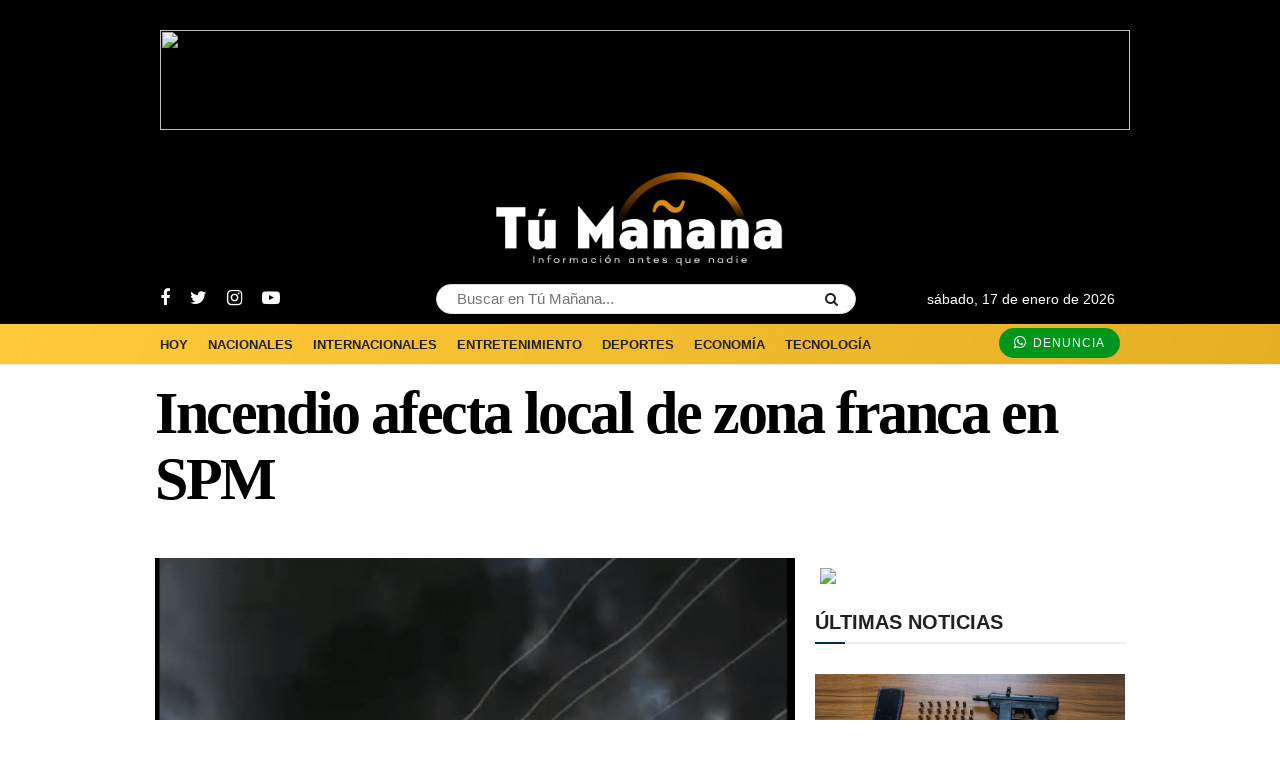

--- FILE ---
content_type: text/html; charset=UTF-8
request_url: https://diariotumanana.com/spm-incendio-afecta-local-de-zona-franca-en/
body_size: 37888
content:
<!doctype html>
<!--[if lt IE 7]> <html class="no-js lt-ie9 lt-ie8 lt-ie7" lang="es"> <![endif]-->
<!--[if IE 7]>    <html class="no-js lt-ie9 lt-ie8" lang="es"> <![endif]-->
<!--[if IE 8]>    <html class="no-js lt-ie9" lang="es"> <![endif]-->
<!--[if IE 9]>    <html class="no-js lt-ie10" lang="es"> <![endif]-->
<!--[if gt IE 8]><!--> <html class="no-js" lang="es"> <!--<![endif]-->
<head>
	<!-- Adsense --><script async src="https://pagead2.googlesyndication.com/pagead/js/adsbygoogle.js?client=ca-pub-5607614378351715" crossorigin="anonymous"></script><!-- End Adsense -->
	<!-- Google Tag Manager --><script>(function(w,d,s,l,i){w[l]=w[l]||[];w[l].push({'gtm.start':new Date().getTime(),event:'gtm.js'});var f=d.getElementsByTagName(s)[0],j=d.createElement(s),dl=l!='dataLayer'?'&l='+l:'';j.async=true;j.src='https://www.googletagmanager.com/gtm.js?id='+i+dl;f.parentNode.insertBefore(j,f);})(window,document,'script','dataLayer','GTM-WXZD2LW5');</script><!-- End Google Tag Manager -->
    <meta http-equiv="Content-Type" content="text/html; charset=UTF-8" />
    <meta name='viewport' content='width=device-width, initial-scale=1, user-scalable=yes' />
    <link rel="profile" href="http://gmpg.org/xfn/11" />
    <link rel="pingback" href="https://diariotumanana.com/xmlrpc.php" />
	<!-- Before head --><meta name='robots' content='index, follow, max-image-preview:large, max-snippet:-1, max-video-preview:-1' />
<meta property="og:type" content="article">
<meta property="og:title" content="Incendio afecta local de zona franca en SPM">
<meta property="og:site_name" content="Diario Tú Mañana">
<meta property="og:description" content="San Pedro de Macorís.- Un incendio se produjo la mañana de este miércoles en una fábrica de textiles ubicada dentro">
<meta property="og:url" content="https://diariotumanana.com/spm-incendio-afecta-local-de-zona-franca-en/">
<meta property="og:locale" content="es_ES">
<meta property="og:image" content="https://diariotumanana.com/wp-content/uploads/2022/04/Captura-de-Pantalla-2022-04-27-a-las-8.44.07-a.-m..png">
<meta property="og:image:height" content="1340">
<meta property="og:image:width" content="1214">
<meta property="article:published_time" content="2022-04-27T08:56:49-04:00">
<meta property="article:modified_time" content="2022-04-27T08:56:49-04:00">
<meta property="article:section" content="Nacionales">
<meta property="article:tag" content="Incendio">
<meta property="article:tag" content="San Pedro De Macorís">
<meta property="article:tag" content="SPM">
<meta property="article:tag" content="Zona franca">
<meta name="twitter:card" content="summary_large_image">
<meta name="twitter:title" content="Incendio afecta local de zona franca en SPM">
<meta name="twitter:description" content="San Pedro de Macorís.- Un incendio se produjo la mañana de este miércoles en una fábrica de textiles ubicada dentro de la zona franca de esta provincia.">
<meta name="twitter:url" content="https://diariotumanana.com/spm-incendio-afecta-local-de-zona-franca-en/">
<meta name="twitter:site" content="">
<meta name="twitter:image:src" content="https://diariotumanana.com/wp-content/uploads/2022/04/Captura-de-Pantalla-2022-04-27-a-las-8.44.07-a.-m..png">
<meta name="twitter:image:width" content="1214">
<meta name="twitter:image:height" content="1340">
			<script type="text/javascript">
			  var jnews_ajax_url = '/?ajax-request=jnews'
			</script>
			<script type="text/javascript">;function _0x38fb(){var e=["test","not all","2534555zorCnz","jnewsadmin","duration","src","isObjectSame","border","deferasync","Content-type","createEventObject","animateScroll","addEventListener","fireEvent","extend","winLoad","XMLHttpRequest","zIndex","assign","status","noop","fireOnce","height","left","12gAdIPx","101246FQefUV","media","jnews","number","100000","jnewsHelper","undefined","fps","stop","10px","doc","GET","removeAttribute","getTime","defineProperty","object","jnewsDataStorage","length","instr","mozRequestAnimationFrame","toPrecision","offsetWidth","createElement","Start","complete","mozCancelAnimationFrame","getStorage","addClass","async","get","eventType","getCookie","setTime","replaceWith","function","body","initCustomEvent","100px","setRequestHeader","getNotice","delete","isVisible","setStorage","43614jhTJtr","push","getWidth","currentTime","cancelAnimationFrame","concat","set","oRequestAnimationFrame","removeClass","expired","finish","stringify","getMessage","fixed","passiveOption","win","windowWidth","readyState","_storage","708rWBIKo","hasClass","assets","classListSupport","backgroundColor","4710RtivRm","remove","indexOf","ajax","boot","hasOwnProperty","removeItem","End","removeEvents","move","triggerEvents","open","white","=; Path=/; Expires=Thu, 01 Jan 1970 00:00:01 GMT;","dispatchEvent","create_js","forEach","start","split","classList","getItem","url","cookie","charAt","supportsPassive","unwrap","POST","measure","width","slice","expiredStorage","splice","style[media]","1px solid black","style","innerText","application/x-www-form-urlencoded","globalBody","parse","mark","call","msCancelRequestAnimationFrame","toLowerCase","floor","textContent","includes","load_assets","docEl","clientWidth","docReady","windowHeight","getParents","166101JIiUDd","top","substring","dataStorage","appendChild","attachEvent","11px","eraseCookie","jnews-","removeEventListener","getElementsByTagName","120px","scrollTo","scrollTop","parentNode","reduce","file_version_checker","getBoundingClientRect","getElementById","defer","callback","setAttribute","3096592oHHaVv","size","add","fontSize","post","getText","className","webkitRequestAnimationFrame","touchstart","33985nPTnSG","response","join","createEvent","library","position","addEvents","CustomEvent","offsetHeight","has","prototype","requestAnimationFrame","344996XfYrVf","change","innerWidth","easeInOutQuad","objKeys","toUTCString","httpBuildQuery","clientHeight","webkitCancelRequestAnimationFrame","increment","20px","; path=/","setItem","fpsTable"];return(_0x38fb=function(){return e})()}function _0x4649(e,t){var n=_0x38fb();return(_0x4649=function(e,t){return n[e-=283]})(e,t)}var _0x212417=_0x4649;(function(e,t){for(var n=_0x4649,r=_0x38fb();;)try{if(375746===-parseInt(n(290))/1+-parseInt(n(452))/2+-parseInt(n(409))/3*(parseInt(n(289))/4)+-parseInt(n(468))/5+parseInt(n(352))/6*(-parseInt(n(440))/7)+-parseInt(n(431))/8+parseInt(n(333))/9*(parseInt(n(357))/10))break;r.push(r.shift())}catch(e){r.push(r.shift())}})(),window[_0x212417(292)]=window[_0x212417(292)]||{},window[_0x212417(292)][_0x212417(444)]=window.jnews[_0x212417(444)]||{},window[_0x212417(292)].library=function(){"use strict";var e=_0x212417,t=this;t[e(348)]=window,t.doc=document,t[e(285)]=function(){},t[e(394)]=t[e(300)][e(419)](e(325))[0],t[e(394)]=t[e(394)]?t[e(394)]:t[e(300)],t.win[e(306)]=t.win[e(306)]||{_storage:new WeakMap,put:function(t,n,r){var i=e;!this._storage[i(449)](t)&&this[i(351)][i(339)](t,new Map),this[i(351)][i(319)](t)[i(339)](n,r)},get:function(t,n){var r=e;return this._storage[r(319)](t)[r(319)](n)},has:function(t,n){var r=e;return this[r(351)].has(t)&&this._storage[r(319)](t)[r(449)](n)},remove:function(t,n){var r=e,i=this[r(351)].get(t).delete(n);return 0===!this[r(351)][r(319)](t)[r(432)]&&this[r(351)][r(330)](t),i}},t[e(349)]=function(){var n=e;return t.win[n(454)]||t[n(404)][n(405)]||t[n(394)][n(405)]},t[e(407)]=function(){var n=e;return t[n(348)].innerHeight||t[n(404)][n(459)]||t[n(394)][n(459)]},t.requestAnimationFrame=t[e(348)][e(451)]||t.win[e(438)]||t.win[e(309)]||t.win.msRequestAnimationFrame||window[e(340)]||function(e){return setTimeout(e,1e3/60)},t[e(337)]=t[e(348)][e(337)]||t.win.webkitCancelAnimationFrame||t.win[e(460)]||t[e(348)][e(315)]||t[e(348)][e(398)]||t[e(348)].oCancelRequestAnimationFrame||function(e){clearTimeout(e)},t[e(355)]=e(376)in document[e(312)]("_"),t[e(353)]=t[e(355)]?function(t,n){return t[e(376)].contains(n)}:function(t,n){var r=e;return t[r(437)][r(359)](n)>=0},t[e(317)]=t[e(355)]?function(n,r){var i=e;!t[i(353)](n,r)&&n[i(376)][i(433)](r)}:function(n,r){var i=e;!t[i(353)](n,r)&&(n[i(437)]+=" "+r)},t[e(341)]=t[e(355)]?function(n,r){var i=e;t.hasClass(n,r)&&n[i(376)][i(358)](r)}:function(n,r){var i=e;t[i(353)](n,r)&&(n[i(437)]=n[i(437)].replace(r,""))},t[e(456)]=function(t){var n=e,r=[];for(var i in t)Object[n(450)][n(362)][n(397)](t,i)&&r[n(334)](i);return r},t[e(472)]=function(t,n){var r=e,i=!0;return JSON[r(344)](t)!==JSON[r(344)](n)&&(i=!1),i},t[e(480)]=function(){for(var t,n,r,i=e,o=arguments[0]||{},a=1,s=arguments[i(307)];a<s;a++)if(null!==(t=arguments[a]))for(n in t)o!==(r=t[n])&&void 0!==r&&(o[n]=r);return o},t[e(412)]=t[e(348)].jnewsDataStorage,t[e(331)]=function(t){var n=e;return 0!==t[n(311)]&&0!==t[n(448)]||t[n(426)]()[n(307)]},t.getHeight=function(t){var n=e;return t[n(448)]||t[n(459)]||t[n(426)]()[n(287)]},t[e(335)]=function(t){var n=e;return t.offsetWidth||t.clientWidth||t[n(426)]()[n(385)]},t[e(381)]=!1;try{var n=Object[e(304)]({},"passive",{get:function(){t[e(381)]=!0}});"createEvent"in t[e(300)]?t[e(348)][e(478)]("test",null,n):e(479)in t[e(300)]&&t[e(348)].attachEvent(e(466),null)}catch(e){}t[e(347)]=!!t[e(381)]&&{passive:!0},t[e(332)]=function(t,n){var r=e;t=r(417)+t;var i={expired:Math.floor(((new Date)[r(303)]()+432e5)/1e3)};n=Object[r(283)](i,n);localStorage[r(464)](t,JSON[r(344)](n))},t[e(316)]=function(t){var n=e;t=n(417)+t;var r=localStorage.getItem(t);return null!==r&&0<r[n(307)]?JSON[n(395)](localStorage[n(377)](t)):{}},t[e(387)]=function(){var n,r=e,i=r(417);for(var o in localStorage)o[r(359)](i)>-1&&(n=t[r(316)](o.replace(i,"")),r(296)!==n[r(342)]&&n.expired<Math[r(400)]((new Date).getTime()/1e3)&&localStorage[r(363)](o))},t[e(446)]=function(n,r,i){var o=e;for(var a in r){var s=[o(439),"touchmove"][o(359)](a)>=0&&!i&&t[o(347)];o(443)in t[o(300)]?n[o(478)](a,r[a],s):"fireEvent"in t[o(300)]&&n[o(414)]("on"+a,r[a])}},t[e(365)]=function(n,r){var i=e;for(var o in r)"createEvent"in t[i(300)]?n[i(418)](o,r[o]):i(479)in t[i(300)]&&n.detachEvent("on"+o,r[o])},t[e(367)]=function(n,r,i){var o,a=e;i=i||{detail:null};return"createEvent"in t[a(300)]?((o=t[a(300)][a(443)](a(447))||new CustomEvent(r)).initCustomEvent&&o[a(326)](r,!0,!1,i),void n[a(371)](o)):a(479)in t[a(300)]?((o=t[a(300)][a(476)]())[a(320)]=r,void n[a(479)]("on"+o.eventType,o)):void 0},t[e(408)]=function(n,r){var i=e;void 0===r&&(r=t[i(300)]);for(var o=[],a=n.parentNode,s=!1;!s;)if(a){var c=a;c.querySelectorAll(r)[i(307)]?s=!0:(o[i(334)](c),a=c[i(423)])}else o=[],s=!0;return o},t[e(373)]=function(t,n,r){for(var i=e,o=0,a=t.length;o<a;o++)n[i(397)](r,t[o],o)},t[e(436)]=function(t){var n=e;return t[n(392)]||t[n(401)]},t.setText=function(t,n){var r=e,i=r(305)===typeof n?n[r(392)]||n.textContent:n;t[r(392)]&&(t.innerText=i),t[r(401)]&&(t.textContent=i)},t[e(458)]=function(n){var r=e;return t.objKeys(n)[r(424)](function e(n){var r=_0x4649,i=arguments[r(307)]>1&&void 0!==arguments[1]?arguments[1]:null;return function(o,a){var s=r,c=n[a];a=encodeURIComponent(a);var u=i?"".concat(i,"[")[s(338)](a,"]"):a;return null==c||typeof c===s(324)?(o[s(334)](""[s(338)](u,"=")),o):[s(293),"boolean","string"][s(402)](typeof c)?(o[s(334)](""[s(338)](u,"=")[s(338)](encodeURIComponent(c))),o):(o[s(334)](t[s(456)](c)[s(424)](e(c,u),[])[s(442)]("&")),o)}}(n),[]).join("&")},t[e(319)]=function(n,r,i,o){var a=e;return i=a(324)===typeof i?i:t.noop,t[a(360)]("GET",n,r,i,o)},t[e(435)]=function(n,r,i,o){var a=e;return i=a(324)===typeof i?i:t.noop,t[a(360)](a(383),n,r,i,o)},t[e(360)]=function(n,r,i,o,a){var s=e,c=new XMLHttpRequest,u=r,f=t[s(458)](i),d=[s(301),s(383)];if(n=-1!=d.indexOf(n)?n:s(301),c[s(368)](n,u+("GET"==n?"?"+f:""),!0),"POST"==n&&c[s(328)](s(475),s(393)),c[s(328)]("X-Requested-With",s(482)),c.onreadystatechange=function(){var e=s;4===c[e(350)]&&200<=c[e(284)]&&300>c[e(284)]&&e(324)===typeof o&&o[e(397)](void 0,c[e(441)])},s(296)!==typeof a&&!a){return{xhr:c,send:function(){c.send("POST"==n?f:null)}}}return c.send(s(383)==n?f:null),{xhr:c}},t[e(421)]=function(n,r,i){var o=e;function a(e,t,n){var r=o;this.start=this[r(445)](),this.change=e-this[r(374)],this[r(336)]=0,this.increment=20,this[r(470)]=r(296)===typeof n?500:n,this[r(429)]=t,this.finish=!1,this[r(477)]()}return Math[o(455)]=function(e,t,n,r){return(e/=r/2)<1?n/2*e*e+t:-n/2*(--e*(e-2)-1)+t},a.prototype[o(298)]=function(){this[o(343)]=!0},a[o(450)].move=function(e){var n=o;t[n(300)].documentElement[n(422)]=e,t[n(394)].parentNode[n(422)]=e,t.globalBody[n(422)]=e},a.prototype[o(445)]=function(){var e=o;return t[e(300)].documentElement[e(422)]||t.globalBody[e(423)][e(422)]||t[e(394)].scrollTop},a.prototype[o(477)]=function(){var e=o;this.currentTime+=this[e(461)];var n=Math.easeInOutQuad(this[e(336)],this[e(374)],this[e(453)],this[e(470)]);this[e(366)](n),this[e(336)]<this[e(470)]&&!this[e(343)]?t[e(451)].call(t[e(348)],this[e(477)].bind(this)):this[e(429)]&&"function"==typeof this[e(429)]&&this[e(429)]()},new a(n,r,i)},t[e(382)]=function(n){var r,i=e,o=n;t.forEach(n,(function(e,t){r?r+=e:r=e})),o[i(323)](r)},t.performance={start:function(t){var n=e;performance.mark(t+n(313))},stop:function(t){var n=e;performance[n(396)](t+"End"),performance[n(384)](t,t+n(313),t+n(364))}},t[e(297)]=function(){var e=0,n=0,r=0;!function(){var i=_0x4649,o=e=0,a=0,s=0,c=document[i(427)](i(465)),u=function(e){var n=i;typeof document[n(419)](n(325))[0]===n(296)?t[n(451)][n(397)](t[n(348)],(function(){u(e)})):document.getElementsByTagName(n(325))[0][n(413)](e)};null===c&&((c=document.createElement("div"))[i(391)].position=i(346),c[i(391)][i(410)]=i(420),c[i(391)][i(288)]=i(299),c[i(391)][i(385)]=i(327),c[i(391)].height=i(462),c[i(391)][i(473)]=i(390),c.style[i(434)]=i(415),c[i(391)][i(483)]=i(294),c[i(391)][i(356)]=i(369),c.id=i(465),u(c));var f=function(){var u=i;r++,n=Date.now(),(a=(r/(s=(n-e)/1e3))[u(310)](2))!=o&&(o=a,c.innerHTML=o+"fps"),1<s&&(e=n,r=0),t.requestAnimationFrame.call(t.win,f)};f()}()},t[e(308)]=function(t,n){for(var r=e,i=0;i<n.length;i++)if(-1!==t[r(399)]()[r(359)](n[i].toLowerCase()))return!0},t[e(481)]=function(n,r){var i=e;function o(e){var i=_0x4649;if(i(314)===t[i(300)][i(350)]||"interactive"===t[i(300)].readyState)return!e||r?setTimeout(n,r||1):n(e),1}o()||t[i(446)](t.win,{load:o})},t[e(406)]=function(n,r){var i=e;function o(e){var i=_0x4649;if(i(314)===t[i(300)][i(350)]||"interactive"===t[i(300)].readyState)return!e||r?setTimeout(n,r||1):n(e),1}o()||t[i(446)](t.doc,{DOMContentLoaded:o})},t[e(286)]=function(){var n=e;t[n(406)]((function(){var e=n;t[e(354)]=t.assets||[],t[e(354)][e(307)]&&(t[e(361)](),t[e(403)]())}),50)},t[e(361)]=function(){var n=e;t[n(307)]&&t[n(300)].querySelectorAll(n(389))[n(373)]((function(e){var t=n;t(467)==e.getAttribute("media")&&e[t(302)](t(291))}))},t[e(372)]=function(n,r){var i=e,o=t[i(300)][i(312)]("script");switch(o[i(430)](i(471),n),r){case i(428):o[i(430)]("defer",!0);break;case i(318):o[i(430)](i(318),!0);break;case i(474):o[i(430)](i(428),!0),o[i(430)](i(318),!0)}t.globalBody.appendChild(o)},t[e(403)]=function(){var n=e;"object"==typeof t.assets&&t[n(373)](t[n(354)][n(386)](0),(function(e,r){var i=n,o="";e.defer&&(o+="defer"),e.async&&(o+=i(318)),t.create_js(e[i(378)],o);var a=t.assets[i(359)](e);a>-1&&t[i(354)][i(388)](a,1)})),t[n(354)]=jnewsoption.au_scripts=window.jnewsads=[]},t.setCookie=function(t,n,r){var i=e,o="";if(r){var a=new Date;a[i(322)](a[i(303)]()+24*r*60*60*1e3),o="; expires="+a[i(457)]()}document[i(379)]=t+"="+(n||"")+o+i(463)},t[e(321)]=function(t){for(var n=e,r=t+"=",i=document[n(379)][n(375)](";"),o=0;o<i[n(307)];o++){for(var a=i[o];" "==a[n(380)](0);)a=a.substring(1,a[n(307)]);if(0==a[n(359)](r))return a[n(411)](r[n(307)],a[n(307)])}return null},t[e(416)]=function(t){var n=e;document[n(379)]=t+n(370)},t[e(406)]((function(){var n=e;t.globalBody=t[n(394)]==t[n(300)]?t[n(300)][n(419)]("body")[0]:t[n(394)],t.globalBody=t[n(394)]?t[n(394)]:t.doc})),t[e(481)]((function(){var n=e;t[n(481)]((function(){var e=n,r=!1;if(e(296)!==typeof window[e(469)])if(void 0!==window[e(425)]){var i=t[e(456)](window[e(425)]);i[e(307)]?i[e(373)]((function(t){!r&&"10.0.4"!==window[e(425)][t]&&(r=!0)})):r=!0}else r=!0;r&&(window[e(295)][e(345)](),window[e(295)][e(329)]())}),2500)}))},window[_0x212417(292)].library=new(window.jnews[_0x212417(444)]);</script><script type="module">;const _0x35e8cf=_0x3f40;let t,e;function _0x3f40(e,t){const n=_0x47e9();return(_0x3f40=function(e,t){return n[e-=162]})(e,t)}!function(e,t){const n=_0x3f40,c=_0x47e9();for(;;)try{if(656225===parseInt(n(207))/1*(parseInt(n(196))/2)+parseInt(n(195))/3*(-parseInt(n(172))/4)+-parseInt(n(194))/5+-parseInt(n(171))/6*(parseInt(n(220))/7)+-parseInt(n(218))/8+-parseInt(n(173))/9+-parseInt(n(217))/10*(-parseInt(n(177))/11))break;c.push(c.shift())}catch(e){c.push(c.shift())}}();const n=new Set,o=document[_0x35e8cf(163)]("link"),i=o[_0x35e8cf(175)]&&o.relList[_0x35e8cf(179)]&&o[_0x35e8cf(175)].supports(_0x35e8cf(199))&&window[_0x35e8cf(203)]&&_0x35e8cf(164)in IntersectionObserverEntry[_0x35e8cf(184)],s=_0x35e8cf(208)in document.body[_0x35e8cf(213)],a=_0x35e8cf(225)in document.body.dataset,r=_0x35e8cf(186)in document[_0x35e8cf(162)][_0x35e8cf(213)],c=_0x35e8cf(178)in document.body[_0x35e8cf(213)],d=1111;let l=65,u=!1,f=!1,m=!1;if(_0x35e8cf(188)in document.body.dataset){const e=document[_0x35e8cf(162)][_0x35e8cf(213)].instantIntensity;if(_0x35e8cf(189)==e[_0x35e8cf(224)](0,_0x35e8cf(189).length))u=!0,_0x35e8cf(204)==e&&(f=!0);else if("viewport"==e.substr(0,"viewport"[_0x35e8cf(197)]))navigator[_0x35e8cf(223)]&&(navigator[_0x35e8cf(223)].saveData||navigator[_0x35e8cf(223)][_0x35e8cf(170)]&&navigator.connection.effectiveType.includes("2g"))||("viewport"==e?document[_0x35e8cf(183)][_0x35e8cf(185)]*document.documentElement.clientHeight<45e4&&(m=!0):_0x35e8cf(168)==e&&(m=!0));else{const t=parseInt(e);isNaN(t)||(l=t)}}if(i){const n={capture:!0,passive:!0};if(f||document[_0x35e8cf(169)]("touchstart",(function(t){const n=_0x35e8cf;e=performance[n(206)]();const c=t[n(202)][n(174)]("a");h(c)&&v(c[n(209)])}),n),u?c||document[_0x35e8cf(169)](_0x35e8cf(189),(function(e){const t=_0x35e8cf,n=e.target[t(174)]("a");h(n)&&v(n.href)}),n):document[_0x35e8cf(169)](_0x35e8cf(227),(function(n){const c=_0x35e8cf;if(performance[c(206)]()-e<d)return;if(!(c(174)in n.target))return;const o=n[c(202)][c(174)]("a");h(o)&&(o.addEventListener(c(210),p,{passive:!0}),t=setTimeout((()=>{v(o.href),t=void 0}),l))}),n),c&&document[_0x35e8cf(169)](_0x35e8cf(189),(function(t){const n=_0x35e8cf;if(performance[n(206)]()-e<d)return;const c=t[n(202)][n(174)]("a");if(t[n(215)]>1||t[n(198)]||t[n(176)])return;if(!c)return;c[n(169)](n(167),(function(e){const t=n;1337!=e[t(191)]&&e[t(200)]()}),{capture:!0,passive:!1,once:!0});const o=new MouseEvent("click",{view:window,bubbles:!0,cancelable:!1,detail:1337});c[n(212)](o)}),n),m){let e;(e=window[_0x35e8cf(166)]?e=>{requestIdleCallback(e,{timeout:1500})}:e=>{e()})((()=>{const e=_0x35e8cf,t=new IntersectionObserver((e=>{e.forEach((e=>{const n=_0x3f40;if(e[n(164)]){const c=e[n(202)];t.unobserve(c),v(c.href)}}))}));document.querySelectorAll("a")[e(219)]((n=>{const c=e;h(n)&&t[c(165)](n)}))}))}}function _0x47e9(){const e=["link","instant","2582970XkBesO","1656636ODGqYy","2wNGplE","length","metaKey","prefetch","preventDefault","noInstant","target","IntersectionObserver","mousedown-only","protocol","now","302363dCSIDH","instantAllowQueryString","href","mouseout","hash","dispatchEvent","dataset","relatedTarget","which","appendChild","20345810zqbqqx","6162464eIRZZe","forEach","14XknXXM","http:","head","connection","substr","instantAllowExternalLinks","includes","mouseover","body","createElement","isIntersecting","observe","requestIdleCallback","click","viewport-all","addEventListener","effectiveType","2990136GyqEsA","8ENOnyf","2945358lZqPdJ","closest","relList","ctrlKey","22aAcwkE","instantMousedownShortcut","supports","https:","search","has","documentElement","prototype","clientWidth","instantWhitelist","add","instantIntensity","mousedown","pathname","detail"];return(_0x47e9=function(){return e})()}function p(e){const n=_0x35e8cf;e[n(214)]&&e[n(202)].closest("a")==e[n(214)][n(174)]("a")||t&&(clearTimeout(t),t=void 0)}function h(e){const t=_0x35e8cf;if(e&&e[t(209)]&&(!r||t(193)in e[t(213)])&&(a||e.origin==location.origin||t(193)in e[t(213)])&&["http:","https:"][t(226)](e[t(205)])&&(t(221)!=e[t(205)]||t(180)!=location[t(205)])&&(s||!e.search||t(193)in e[t(213)])&&!(e[t(211)]&&e.pathname+e[t(181)]==location[t(190)]+location[t(181)]||t(201)in e.dataset))return!0}function v(e){const t=_0x35e8cf;if(n[t(182)](e))return;const c=document[t(163)](t(192));c.rel=t(199),c[t(209)]=e,document[t(222)][t(216)](c),n[t(187)](e)}</script>
	<!-- This site is optimized with the Yoast SEO plugin v26.7 - https://yoast.com/wordpress/plugins/seo/ -->
	<title>Incendio afecta local de zona franca en SPM | Diario Tú Mañana</title>
	<meta name="description" content="San Pedro de Macorís.- Un incendio se produjo la mañana de este miércoles en una fábrica de textiles dentro de la zona franca en SPM." />
	<link rel="canonical" href="https://diariotumanana.com/spm-incendio-afecta-local-de-zona-franca-en/" />
	<meta property="og:locale" content="es_ES" />
	<meta property="og:type" content="article" />
	<meta property="og:title" content="Incendio afecta local de zona franca en SPM | Diario Tú Mañana" />
	<meta property="og:description" content="San Pedro de Macorís.- Un incendio se produjo la mañana de este miércoles en una fábrica de textiles dentro de la zona franca en SPM." />
	<meta property="og:url" content="https://diariotumanana.com/spm-incendio-afecta-local-de-zona-franca-en/" />
	<meta property="og:site_name" content="Diario Tú Mañana" />
	<meta property="article:published_time" content="2022-04-27T12:56:49+00:00" />
	<meta property="og:image" content="https://diariotumanana.com/wp-content/uploads/2022/04/Captura-de-Pantalla-2022-04-27-a-las-8.44.07-a.-m..png" />
	<meta property="og:image:width" content="1214" />
	<meta property="og:image:height" content="1340" />
	<meta property="og:image:type" content="image/png" />
	<meta name="author" content="Diario Tu Mañana" />
	<meta name="twitter:card" content="summary_large_image" />
	<meta name="twitter:label1" content="Escrito por" />
	<meta name="twitter:data1" content="Diario Tu Mañana" />
	<script type="application/ld+json" class="yoast-schema-graph">{"@context":"https://schema.org","@graph":[{"@type":"Article","@id":"https://diariotumanana.com/spm-incendio-afecta-local-de-zona-franca-en/#article","isPartOf":{"@id":"https://diariotumanana.com/spm-incendio-afecta-local-de-zona-franca-en/"},"author":{"name":"Diario Tu Mañana","@id":"https://diariotumanana.com/#/schema/person/2d0fab7ca56c03b153a9a876272fdd5d"},"headline":"Incendio afecta local de zona franca en SPM","datePublished":"2022-04-27T12:56:49+00:00","mainEntityOfPage":{"@id":"https://diariotumanana.com/spm-incendio-afecta-local-de-zona-franca-en/"},"wordCount":78,"commentCount":0,"publisher":{"@id":"https://diariotumanana.com/#organization"},"image":{"@id":"https://diariotumanana.com/spm-incendio-afecta-local-de-zona-franca-en/#primaryimage"},"thumbnailUrl":"https://diariotumanana.com/wp-content/uploads/2022/04/Captura-de-Pantalla-2022-04-27-a-las-8.44.07-a.-m..png","keywords":["Incendio","San Pedro De Macorís","SPM","Zona franca"],"articleSection":["Nacionales"],"inLanguage":"es","potentialAction":[{"@type":"CommentAction","name":"Comment","target":["https://diariotumanana.com/spm-incendio-afecta-local-de-zona-franca-en/#respond"]}]},{"@type":"WebPage","@id":"https://diariotumanana.com/spm-incendio-afecta-local-de-zona-franca-en/","url":"https://diariotumanana.com/spm-incendio-afecta-local-de-zona-franca-en/","name":"Incendio afecta local de zona franca en SPM | Diario Tú Mañana","isPartOf":{"@id":"https://diariotumanana.com/#website"},"primaryImageOfPage":{"@id":"https://diariotumanana.com/spm-incendio-afecta-local-de-zona-franca-en/#primaryimage"},"image":{"@id":"https://diariotumanana.com/spm-incendio-afecta-local-de-zona-franca-en/#primaryimage"},"thumbnailUrl":"https://diariotumanana.com/wp-content/uploads/2022/04/Captura-de-Pantalla-2022-04-27-a-las-8.44.07-a.-m..png","datePublished":"2022-04-27T12:56:49+00:00","description":"San Pedro de Macorís.- Un incendio se produjo la mañana de este miércoles en una fábrica de textiles dentro de la zona franca en SPM.","breadcrumb":{"@id":"https://diariotumanana.com/spm-incendio-afecta-local-de-zona-franca-en/#breadcrumb"},"inLanguage":"es","potentialAction":[{"@type":"ReadAction","target":["https://diariotumanana.com/spm-incendio-afecta-local-de-zona-franca-en/"]}]},{"@type":"ImageObject","inLanguage":"es","@id":"https://diariotumanana.com/spm-incendio-afecta-local-de-zona-franca-en/#primaryimage","url":"https://diariotumanana.com/wp-content/uploads/2022/04/Captura-de-Pantalla-2022-04-27-a-las-8.44.07-a.-m..png","contentUrl":"https://diariotumanana.com/wp-content/uploads/2022/04/Captura-de-Pantalla-2022-04-27-a-las-8.44.07-a.-m..png","width":1214,"height":1340,"caption":"Incendio afecta local de zona franca en SPM"},{"@type":"BreadcrumbList","@id":"https://diariotumanana.com/spm-incendio-afecta-local-de-zona-franca-en/#breadcrumb","itemListElement":[{"@type":"ListItem","position":1,"name":"Portada","item":"https://diariotumanana.com/"},{"@type":"ListItem","position":2,"name":"Incendio afecta local de zona franca en SPM"}]},{"@type":"WebSite","@id":"https://diariotumanana.com/#website","url":"https://diariotumanana.com/","name":"Diario Tú Mañana","description":"Información antes que nadie","publisher":{"@id":"https://diariotumanana.com/#organization"},"potentialAction":[{"@type":"SearchAction","target":{"@type":"EntryPoint","urlTemplate":"https://diariotumanana.com/?s={search_term_string}"},"query-input":{"@type":"PropertyValueSpecification","valueRequired":true,"valueName":"search_term_string"}}],"inLanguage":"es"},{"@type":"Organization","@id":"https://diariotumanana.com/#organization","name":"Diario Tú Mañana","url":"https://diariotumanana.com/","logo":{"@type":"ImageObject","inLanguage":"es","@id":"https://diariotumanana.com/#/schema/logo/image/","url":"https://diariotumanana.com/wp-content/uploads/2022/06/Diario-tu-mañana-logo-222.png","contentUrl":"https://diariotumanana.com/wp-content/uploads/2022/06/Diario-tu-mañana-logo-222.png","width":1568,"height":536,"caption":"Diario Tú Mañana"},"image":{"@id":"https://diariotumanana.com/#/schema/logo/image/"}},{"@type":"Person","@id":"https://diariotumanana.com/#/schema/person/2d0fab7ca56c03b153a9a876272fdd5d","name":"Diario Tu Mañana","image":{"@type":"ImageObject","inLanguage":"es","@id":"https://diariotumanana.com/#/schema/person/image/","url":"https://secure.gravatar.com/avatar/8c8fcbaa64cf8278833dcf16e42f2d567df3a0e853c1c97cd978f873bc6ccb2c?s=96&d=mm&r=g","contentUrl":"https://secure.gravatar.com/avatar/8c8fcbaa64cf8278833dcf16e42f2d567df3a0e853c1c97cd978f873bc6ccb2c?s=96&d=mm&r=g","caption":"Diario Tu Mañana"}}]}</script>
	<!-- / Yoast SEO plugin. -->


<link rel='dns-prefetch' href='//players.brightcove.net' />
<link rel='dns-prefetch' href='//secure.gravatar.com' />
<link rel='dns-prefetch' href='//stats.wp.com' />
<link rel='dns-prefetch' href='//jetpack.wordpress.com' />
<link rel='dns-prefetch' href='//s0.wp.com' />
<link rel='dns-prefetch' href='//public-api.wordpress.com' />
<link rel='dns-prefetch' href='//0.gravatar.com' />
<link rel='dns-prefetch' href='//1.gravatar.com' />
<link rel='dns-prefetch' href='//2.gravatar.com' />
<link rel='dns-prefetch' href='//widgets.wp.com' />
<link rel="alternate" type="application/rss+xml" title="Diario Tú Mañana &raquo; Feed" href="https://diariotumanana.com/feed/" />
<link rel="alternate" type="application/rss+xml" title="Diario Tú Mañana &raquo; Feed de los comentarios" href="https://diariotumanana.com/comments/feed/" />
<script type="text/javascript" id="wpp-js" src="https://diariotumanana.com/wp-content/plugins/wordpress-popular-posts/assets/js/wpp.min.js?ver=7.3.6" data-sampling="0" data-sampling-rate="100" data-api-url="https://diariotumanana.com/wp-json/wordpress-popular-posts" data-post-id="1112" data-token="e9fdb51e68" data-lang="0" data-debug="0"></script>
<link rel="alternate" title="oEmbed (JSON)" type="application/json+oembed" href="https://diariotumanana.com/wp-json/oembed/1.0/embed?url=https%3A%2F%2Fdiariotumanana.com%2Fspm-incendio-afecta-local-de-zona-franca-en%2F" />
<link rel="alternate" title="oEmbed (XML)" type="text/xml+oembed" href="https://diariotumanana.com/wp-json/oembed/1.0/embed?url=https%3A%2F%2Fdiariotumanana.com%2Fspm-incendio-afecta-local-de-zona-franca-en%2F&#038;format=xml" />
<style id='wp-img-auto-sizes-contain-inline-css' type='text/css'>
img:is([sizes=auto i],[sizes^="auto," i]){contain-intrinsic-size:3000px 1500px}
/*# sourceURL=wp-img-auto-sizes-contain-inline-css */
</style>
<style id='wp-emoji-styles-inline-css' type='text/css'>

	img.wp-smiley, img.emoji {
		display: inline !important;
		border: none !important;
		box-shadow: none !important;
		height: 1em !important;
		width: 1em !important;
		margin: 0 0.07em !important;
		vertical-align: -0.1em !important;
		background: none !important;
		padding: 0 !important;
	}
/*# sourceURL=wp-emoji-styles-inline-css */
</style>
<style id='wp-block-library-inline-css' type='text/css'>
:root{--wp-block-synced-color:#7a00df;--wp-block-synced-color--rgb:122,0,223;--wp-bound-block-color:var(--wp-block-synced-color);--wp-editor-canvas-background:#ddd;--wp-admin-theme-color:#007cba;--wp-admin-theme-color--rgb:0,124,186;--wp-admin-theme-color-darker-10:#006ba1;--wp-admin-theme-color-darker-10--rgb:0,107,160.5;--wp-admin-theme-color-darker-20:#005a87;--wp-admin-theme-color-darker-20--rgb:0,90,135;--wp-admin-border-width-focus:2px}@media (min-resolution:192dpi){:root{--wp-admin-border-width-focus:1.5px}}.wp-element-button{cursor:pointer}:root .has-very-light-gray-background-color{background-color:#eee}:root .has-very-dark-gray-background-color{background-color:#313131}:root .has-very-light-gray-color{color:#eee}:root .has-very-dark-gray-color{color:#313131}:root .has-vivid-green-cyan-to-vivid-cyan-blue-gradient-background{background:linear-gradient(135deg,#00d084,#0693e3)}:root .has-purple-crush-gradient-background{background:linear-gradient(135deg,#34e2e4,#4721fb 50%,#ab1dfe)}:root .has-hazy-dawn-gradient-background{background:linear-gradient(135deg,#faaca8,#dad0ec)}:root .has-subdued-olive-gradient-background{background:linear-gradient(135deg,#fafae1,#67a671)}:root .has-atomic-cream-gradient-background{background:linear-gradient(135deg,#fdd79a,#004a59)}:root .has-nightshade-gradient-background{background:linear-gradient(135deg,#330968,#31cdcf)}:root .has-midnight-gradient-background{background:linear-gradient(135deg,#020381,#2874fc)}:root{--wp--preset--font-size--normal:16px;--wp--preset--font-size--huge:42px}.has-regular-font-size{font-size:1em}.has-larger-font-size{font-size:2.625em}.has-normal-font-size{font-size:var(--wp--preset--font-size--normal)}.has-huge-font-size{font-size:var(--wp--preset--font-size--huge)}.has-text-align-center{text-align:center}.has-text-align-left{text-align:left}.has-text-align-right{text-align:right}.has-fit-text{white-space:nowrap!important}#end-resizable-editor-section{display:none}.aligncenter{clear:both}.items-justified-left{justify-content:flex-start}.items-justified-center{justify-content:center}.items-justified-right{justify-content:flex-end}.items-justified-space-between{justify-content:space-between}.screen-reader-text{border:0;clip-path:inset(50%);height:1px;margin:-1px;overflow:hidden;padding:0;position:absolute;width:1px;word-wrap:normal!important}.screen-reader-text:focus{background-color:#ddd;clip-path:none;color:#444;display:block;font-size:1em;height:auto;left:5px;line-height:normal;padding:15px 23px 14px;text-decoration:none;top:5px;width:auto;z-index:100000}html :where(.has-border-color){border-style:solid}html :where([style*=border-top-color]){border-top-style:solid}html :where([style*=border-right-color]){border-right-style:solid}html :where([style*=border-bottom-color]){border-bottom-style:solid}html :where([style*=border-left-color]){border-left-style:solid}html :where([style*=border-width]){border-style:solid}html :where([style*=border-top-width]){border-top-style:solid}html :where([style*=border-right-width]){border-right-style:solid}html :where([style*=border-bottom-width]){border-bottom-style:solid}html :where([style*=border-left-width]){border-left-style:solid}html :where(img[class*=wp-image-]){height:auto;max-width:100%}:where(figure){margin:0 0 1em}html :where(.is-position-sticky){--wp-admin--admin-bar--position-offset:var(--wp-admin--admin-bar--height,0px)}@media screen and (max-width:600px){html :where(.is-position-sticky){--wp-admin--admin-bar--position-offset:0px}}

/*# sourceURL=wp-block-library-inline-css */
</style><style id='global-styles-inline-css' type='text/css'>
:root{--wp--preset--aspect-ratio--square: 1;--wp--preset--aspect-ratio--4-3: 4/3;--wp--preset--aspect-ratio--3-4: 3/4;--wp--preset--aspect-ratio--3-2: 3/2;--wp--preset--aspect-ratio--2-3: 2/3;--wp--preset--aspect-ratio--16-9: 16/9;--wp--preset--aspect-ratio--9-16: 9/16;--wp--preset--color--black: #000000;--wp--preset--color--cyan-bluish-gray: #abb8c3;--wp--preset--color--white: #ffffff;--wp--preset--color--pale-pink: #f78da7;--wp--preset--color--vivid-red: #cf2e2e;--wp--preset--color--luminous-vivid-orange: #ff6900;--wp--preset--color--luminous-vivid-amber: #fcb900;--wp--preset--color--light-green-cyan: #7bdcb5;--wp--preset--color--vivid-green-cyan: #00d084;--wp--preset--color--pale-cyan-blue: #8ed1fc;--wp--preset--color--vivid-cyan-blue: #0693e3;--wp--preset--color--vivid-purple: #9b51e0;--wp--preset--gradient--vivid-cyan-blue-to-vivid-purple: linear-gradient(135deg,rgb(6,147,227) 0%,rgb(155,81,224) 100%);--wp--preset--gradient--light-green-cyan-to-vivid-green-cyan: linear-gradient(135deg,rgb(122,220,180) 0%,rgb(0,208,130) 100%);--wp--preset--gradient--luminous-vivid-amber-to-luminous-vivid-orange: linear-gradient(135deg,rgb(252,185,0) 0%,rgb(255,105,0) 100%);--wp--preset--gradient--luminous-vivid-orange-to-vivid-red: linear-gradient(135deg,rgb(255,105,0) 0%,rgb(207,46,46) 100%);--wp--preset--gradient--very-light-gray-to-cyan-bluish-gray: linear-gradient(135deg,rgb(238,238,238) 0%,rgb(169,184,195) 100%);--wp--preset--gradient--cool-to-warm-spectrum: linear-gradient(135deg,rgb(74,234,220) 0%,rgb(151,120,209) 20%,rgb(207,42,186) 40%,rgb(238,44,130) 60%,rgb(251,105,98) 80%,rgb(254,248,76) 100%);--wp--preset--gradient--blush-light-purple: linear-gradient(135deg,rgb(255,206,236) 0%,rgb(152,150,240) 100%);--wp--preset--gradient--blush-bordeaux: linear-gradient(135deg,rgb(254,205,165) 0%,rgb(254,45,45) 50%,rgb(107,0,62) 100%);--wp--preset--gradient--luminous-dusk: linear-gradient(135deg,rgb(255,203,112) 0%,rgb(199,81,192) 50%,rgb(65,88,208) 100%);--wp--preset--gradient--pale-ocean: linear-gradient(135deg,rgb(255,245,203) 0%,rgb(182,227,212) 50%,rgb(51,167,181) 100%);--wp--preset--gradient--electric-grass: linear-gradient(135deg,rgb(202,248,128) 0%,rgb(113,206,126) 100%);--wp--preset--gradient--midnight: linear-gradient(135deg,rgb(2,3,129) 0%,rgb(40,116,252) 100%);--wp--preset--font-size--small: 13px;--wp--preset--font-size--medium: 20px;--wp--preset--font-size--large: 36px;--wp--preset--font-size--x-large: 42px;--wp--preset--spacing--20: 0.44rem;--wp--preset--spacing--30: 0.67rem;--wp--preset--spacing--40: 1rem;--wp--preset--spacing--50: 1.5rem;--wp--preset--spacing--60: 2.25rem;--wp--preset--spacing--70: 3.38rem;--wp--preset--spacing--80: 5.06rem;--wp--preset--shadow--natural: 6px 6px 9px rgba(0, 0, 0, 0.2);--wp--preset--shadow--deep: 12px 12px 50px rgba(0, 0, 0, 0.4);--wp--preset--shadow--sharp: 6px 6px 0px rgba(0, 0, 0, 0.2);--wp--preset--shadow--outlined: 6px 6px 0px -3px rgb(255, 255, 255), 6px 6px rgb(0, 0, 0);--wp--preset--shadow--crisp: 6px 6px 0px rgb(0, 0, 0);}:where(.is-layout-flex){gap: 0.5em;}:where(.is-layout-grid){gap: 0.5em;}body .is-layout-flex{display: flex;}.is-layout-flex{flex-wrap: wrap;align-items: center;}.is-layout-flex > :is(*, div){margin: 0;}body .is-layout-grid{display: grid;}.is-layout-grid > :is(*, div){margin: 0;}:where(.wp-block-columns.is-layout-flex){gap: 2em;}:where(.wp-block-columns.is-layout-grid){gap: 2em;}:where(.wp-block-post-template.is-layout-flex){gap: 1.25em;}:where(.wp-block-post-template.is-layout-grid){gap: 1.25em;}.has-black-color{color: var(--wp--preset--color--black) !important;}.has-cyan-bluish-gray-color{color: var(--wp--preset--color--cyan-bluish-gray) !important;}.has-white-color{color: var(--wp--preset--color--white) !important;}.has-pale-pink-color{color: var(--wp--preset--color--pale-pink) !important;}.has-vivid-red-color{color: var(--wp--preset--color--vivid-red) !important;}.has-luminous-vivid-orange-color{color: var(--wp--preset--color--luminous-vivid-orange) !important;}.has-luminous-vivid-amber-color{color: var(--wp--preset--color--luminous-vivid-amber) !important;}.has-light-green-cyan-color{color: var(--wp--preset--color--light-green-cyan) !important;}.has-vivid-green-cyan-color{color: var(--wp--preset--color--vivid-green-cyan) !important;}.has-pale-cyan-blue-color{color: var(--wp--preset--color--pale-cyan-blue) !important;}.has-vivid-cyan-blue-color{color: var(--wp--preset--color--vivid-cyan-blue) !important;}.has-vivid-purple-color{color: var(--wp--preset--color--vivid-purple) !important;}.has-black-background-color{background-color: var(--wp--preset--color--black) !important;}.has-cyan-bluish-gray-background-color{background-color: var(--wp--preset--color--cyan-bluish-gray) !important;}.has-white-background-color{background-color: var(--wp--preset--color--white) !important;}.has-pale-pink-background-color{background-color: var(--wp--preset--color--pale-pink) !important;}.has-vivid-red-background-color{background-color: var(--wp--preset--color--vivid-red) !important;}.has-luminous-vivid-orange-background-color{background-color: var(--wp--preset--color--luminous-vivid-orange) !important;}.has-luminous-vivid-amber-background-color{background-color: var(--wp--preset--color--luminous-vivid-amber) !important;}.has-light-green-cyan-background-color{background-color: var(--wp--preset--color--light-green-cyan) !important;}.has-vivid-green-cyan-background-color{background-color: var(--wp--preset--color--vivid-green-cyan) !important;}.has-pale-cyan-blue-background-color{background-color: var(--wp--preset--color--pale-cyan-blue) !important;}.has-vivid-cyan-blue-background-color{background-color: var(--wp--preset--color--vivid-cyan-blue) !important;}.has-vivid-purple-background-color{background-color: var(--wp--preset--color--vivid-purple) !important;}.has-black-border-color{border-color: var(--wp--preset--color--black) !important;}.has-cyan-bluish-gray-border-color{border-color: var(--wp--preset--color--cyan-bluish-gray) !important;}.has-white-border-color{border-color: var(--wp--preset--color--white) !important;}.has-pale-pink-border-color{border-color: var(--wp--preset--color--pale-pink) !important;}.has-vivid-red-border-color{border-color: var(--wp--preset--color--vivid-red) !important;}.has-luminous-vivid-orange-border-color{border-color: var(--wp--preset--color--luminous-vivid-orange) !important;}.has-luminous-vivid-amber-border-color{border-color: var(--wp--preset--color--luminous-vivid-amber) !important;}.has-light-green-cyan-border-color{border-color: var(--wp--preset--color--light-green-cyan) !important;}.has-vivid-green-cyan-border-color{border-color: var(--wp--preset--color--vivid-green-cyan) !important;}.has-pale-cyan-blue-border-color{border-color: var(--wp--preset--color--pale-cyan-blue) !important;}.has-vivid-cyan-blue-border-color{border-color: var(--wp--preset--color--vivid-cyan-blue) !important;}.has-vivid-purple-border-color{border-color: var(--wp--preset--color--vivid-purple) !important;}.has-vivid-cyan-blue-to-vivid-purple-gradient-background{background: var(--wp--preset--gradient--vivid-cyan-blue-to-vivid-purple) !important;}.has-light-green-cyan-to-vivid-green-cyan-gradient-background{background: var(--wp--preset--gradient--light-green-cyan-to-vivid-green-cyan) !important;}.has-luminous-vivid-amber-to-luminous-vivid-orange-gradient-background{background: var(--wp--preset--gradient--luminous-vivid-amber-to-luminous-vivid-orange) !important;}.has-luminous-vivid-orange-to-vivid-red-gradient-background{background: var(--wp--preset--gradient--luminous-vivid-orange-to-vivid-red) !important;}.has-very-light-gray-to-cyan-bluish-gray-gradient-background{background: var(--wp--preset--gradient--very-light-gray-to-cyan-bluish-gray) !important;}.has-cool-to-warm-spectrum-gradient-background{background: var(--wp--preset--gradient--cool-to-warm-spectrum) !important;}.has-blush-light-purple-gradient-background{background: var(--wp--preset--gradient--blush-light-purple) !important;}.has-blush-bordeaux-gradient-background{background: var(--wp--preset--gradient--blush-bordeaux) !important;}.has-luminous-dusk-gradient-background{background: var(--wp--preset--gradient--luminous-dusk) !important;}.has-pale-ocean-gradient-background{background: var(--wp--preset--gradient--pale-ocean) !important;}.has-electric-grass-gradient-background{background: var(--wp--preset--gradient--electric-grass) !important;}.has-midnight-gradient-background{background: var(--wp--preset--gradient--midnight) !important;}.has-small-font-size{font-size: var(--wp--preset--font-size--small) !important;}.has-medium-font-size{font-size: var(--wp--preset--font-size--medium) !important;}.has-large-font-size{font-size: var(--wp--preset--font-size--large) !important;}.has-x-large-font-size{font-size: var(--wp--preset--font-size--x-large) !important;}
/*# sourceURL=global-styles-inline-css */
</style>

<style id='classic-theme-styles-inline-css' type='text/css'>
/*! This file is auto-generated */
.wp-block-button__link{color:#fff;background-color:#32373c;border-radius:9999px;box-shadow:none;text-decoration:none;padding:calc(.667em + 2px) calc(1.333em + 2px);font-size:1.125em}.wp-block-file__button{background:#32373c;color:#fff;text-decoration:none}
/*# sourceURL=/wp-includes/css/classic-themes.min.css */
</style>
<link rel='stylesheet' id='wordpress-popular-posts-css-css' href='https://diariotumanana.com/wp-content/plugins/wordpress-popular-posts/assets/css/wpp.css?ver=7.3.6' type='text/css' media='all' />
<link rel='stylesheet' id='js_composer_front-css' href='https://diariotumanana.com/wp-content/plugins/js_composer/assets/css/js_composer.min.css?ver=8.5' type='text/css' media='all' />
<link rel='stylesheet' id='yellow-pencil-custom-style-css' href='https://diariotumanana.com/wp-content/themes/jnews/assets/css/yellow-pencil-css.css?ver=6.9' type='text/css' media='all' />
<link rel='stylesheet' id='cachicha-disqus-frontend-css' href='https://diariotumanana.com/wp-content/plugins/cachicha-disqus/assets/css/frontend.css?ver=1.0.0' type='text/css' media='all' />
<link rel='stylesheet' id='open-sans-css' href='https://fonts.googleapis.com/css?family=Open+Sans%3A300italic%2C400italic%2C600italic%2C300%2C400%2C600&#038;subset=latin%2Clatin-ext&#038;display=fallback&#038;ver=6.9' type='text/css' media='all' />
<link rel='stylesheet' id='jetpack_likes-css' href='https://diariotumanana.com/wp-content/plugins/jetpack/modules/likes/style.css?ver=15.4' type='text/css' media='all' />
<link rel='stylesheet' id='video-js-css' href='https://diariotumanana.com/wp-content/plugins/video-embed-thumbnail-generator/video-js/video-js.min.css?ver=7.17.0' type='text/css' media='all' />
<link rel='stylesheet' id='video-js-kg-skin-css' href='https://diariotumanana.com/wp-content/plugins/video-embed-thumbnail-generator/video-js/kg-video-js-skin.css?ver=4.10.3' type='text/css' media='all' />
<link rel='stylesheet' id='kgvid_video_styles-css' href='https://diariotumanana.com/wp-content/plugins/video-embed-thumbnail-generator/src/public/css/videopack-styles.css?ver=4.10.3' type='text/css' media='all' />
<link rel='stylesheet' id='jnews-frontend-css' href='https://diariotumanana.com/wp-content/themes/jnews/assets/dist/frontend.min.css?ver=11.0.6' type='text/css' media='all' />
<link rel='stylesheet' id='jnews-js-composer-css' href='https://diariotumanana.com/wp-content/themes/jnews/assets/css/js-composer-frontend.css?ver=11.0.6' type='text/css' media='all' />
<link rel='stylesheet' id='jnews-style-css' href='https://diariotumanana.com/wp-content/themes/jnews/style.css?ver=11.0.6' type='text/css' media='all' />
<link rel='stylesheet' id='jnews-darkmode-css' href='https://diariotumanana.com/wp-content/themes/jnews/assets/css/darkmode.css?ver=11.0.6' type='text/css' media='all' />
<link rel='stylesheet' id='jnews-select-share-css' href='https://diariotumanana.com/wp-content/plugins/jnews-social-share/assets/css/plugin.css' type='text/css' media='all' />
<script type="text/javascript" src="https://diariotumanana.com/wp-includes/js/jquery/jquery.min.js?ver=3.7.1" id="jquery-core-js"></script>
<script type="text/javascript" src="https://diariotumanana.com/wp-includes/js/jquery/jquery-migrate.min.js?ver=3.4.1" id="jquery-migrate-js"></script>
<script></script><link rel="https://api.w.org/" href="https://diariotumanana.com/wp-json/" /><link rel="alternate" title="JSON" type="application/json" href="https://diariotumanana.com/wp-json/wp/v2/posts/1112" /><link rel="EditURI" type="application/rsd+xml" title="RSD" href="https://diariotumanana.com/xmlrpc.php?rsd" />
<meta name="generator" content="WordPress 6.9" />
<link rel='shortlink' href='https://diariotumanana.com/?p=1112' />
	<style>img#wpstats{display:none}</style>
		            <style id="wpp-loading-animation-styles">@-webkit-keyframes bgslide{from{background-position-x:0}to{background-position-x:-200%}}@keyframes bgslide{from{background-position-x:0}to{background-position-x:-200%}}.wpp-widget-block-placeholder,.wpp-shortcode-placeholder{margin:0 auto;width:60px;height:3px;background:#dd3737;background:linear-gradient(90deg,#dd3737 0%,#571313 10%,#dd3737 100%);background-size:200% auto;border-radius:3px;-webkit-animation:bgslide 1s infinite linear;animation:bgslide 1s infinite linear}</style>
                <script type="application/javascript" src="https://ced.sascdn.com/tag/1252/smart.js" async></script>
            <script type="application/javascript">
            var sas = sas || {};
            sas.cmd = sas.cmd || [];
            sas.cmd.push(function() {
                sas.setup({ networkid: 1252, domain: "https://www5.smartadserver.com", async: true });
            });
            sas.cmd.push(function() {
                sas.call("onecall", {
                    siteId: 668108,
                    pageId: 1997013,
                    formats: [
                        { id: 133066 }, //diariotumanana 728x90
						{ id: 133065 }, //diariotumanana 300x250
						{ id: 133218 }, //diariotumanana 300x600
                        { id: 133064 }, //diariotumanana 320x50
                        { id: 133067 },  //diariotumanana 970x90
						{ id: 133219 }, //diariotumanana 970x250
                    ],
                    target: ''
                }, {
                    onNoad: function(data) {
                        if ( data.tagId ) {
                            // TODO Pluginify the following as well
                            $adUnit = jQuery('#' + data.tagId);
                            if ($adUnit.length) {
                                var adWidth = $adUnit.attr( 'data-adsize' ).split( 'x' )[0],
                                    adHeight = $adUnit.attr( 'data-adsize' ).split( 'x' )[1],
                                    newID = 'gglfb_' + data.tagId.split( 'sas_' )[1];
                                console.log( 'Fallback ' + newID + ' | ' + adWidth + 'x' + adHeight );
                                $adUnit.attr( 'id', newID );
                                var adSlot = '7388926773';// Default Responsive fallback AD id
                                if ( Number( adHeight ) == 250 && Number( adWidth ) == 300 ) adSlot = '3962819091';//300x250
                                if ( Number( adHeight ) == 600 ) adSlot = '6458988489';//300x600
                                if ( Number( adHeight ) == 50 ) adSlot = '4235934228';//320x50
                                if ( Number( adHeight ) == 90 && Number( adWidth ) == 728 ) adSlot = '9561247244';//728x90
                                if ( Number( adHeight ) == 90 && Number( adWidth ) == 970 ) adSlot = '2257472292';//970x90
                                if ( Number( adHeight ) == 250 && Number( adWidth ) == 970 ) adSlot = '2943868000';//970x250
                                $adUnit.html( '<script async src="https:\/\/pagead2.googlesyndication.com\/pagead\/js\/adsbygoogle.js?client=ca-pub-5607614378351715" crossorigin="anonymous"><\/script><ins class="adsbygoogle" style="display:inline-block;width:' + adWidth + 'px;height:' + adHeight + 'px" data-ad-client="ca-pub-5607614378351715" data-ad-slot="' + adSlot + '"><\/ins><script>( adsbygoogle = window.adsbygoogle || [] ).push( {} );<\/script>' );
                            } else {
                                console.log('!! CRITICAL ERROR !! (' + data.tagId + ')');
                            }
                            
                        }
                    },
                    onAd: function( data ) {
                    }
                } );
            });
        </script>
    <meta name="generator" content="Powered by WPBakery Page Builder - drag and drop page builder for WordPress."/>
<noscript><style>.lazyload[data-src]{display:none !important;}</style></noscript><style>.lazyload{background-image:none !important;}.lazyload:before{background-image:none !important;}</style><link rel="icon" href="https://diariotumanana.com/wp-content/uploads/2022/06/cropped-WhatsApp-Image-2022-06-21-at-4.52.05-PM-32x32.png" sizes="32x32" />
<link rel="icon" href="https://diariotumanana.com/wp-content/uploads/2022/06/cropped-WhatsApp-Image-2022-06-21-at-4.52.05-PM-192x192.png" sizes="192x192" />
<link rel="apple-touch-icon" href="https://diariotumanana.com/wp-content/uploads/2022/06/cropped-WhatsApp-Image-2022-06-21-at-4.52.05-PM-180x180.png" />
<meta name="msapplication-TileImage" content="https://diariotumanana.com/wp-content/uploads/2022/06/cropped-WhatsApp-Image-2022-06-21-at-4.52.05-PM-270x270.png" />
<script>


  window.dataLayer = window.dataLayer || [];
  function gtag(){dataLayer.push(arguments);}
  gtag('js', new Date());

  gtag('config', 'UA-182972463-1');

</script><style id="jeg_dynamic_css" type="text/css" data-type="jeg_custom-css">.jeg_container, .jeg_content, .jeg_boxed .jeg_main .jeg_container, .jeg_autoload_separator { background-color : #efefef; } body { --j-accent-color : #002b63; } a, .jeg_menu_style_5>li>a:hover, .jeg_menu_style_5>li.sfHover>a, .jeg_menu_style_5>li.current-menu-item>a, .jeg_menu_style_5>li.current-menu-ancestor>a, .jeg_navbar .jeg_menu:not(.jeg_main_menu)>li>a:hover, .jeg_midbar .jeg_menu:not(.jeg_main_menu)>li>a:hover, .jeg_side_tabs li.active, .jeg_block_heading_5 strong, .jeg_block_heading_6 strong, .jeg_block_heading_7 strong, .jeg_block_heading_8 strong, .jeg_subcat_list li a:hover, .jeg_subcat_list li button:hover, .jeg_pl_lg_7 .jeg_thumb .jeg_post_category a, .jeg_pl_xs_2:before, .jeg_pl_xs_4 .jeg_postblock_content:before, .jeg_postblock .jeg_post_title a:hover, .jeg_hero_style_6 .jeg_post_title a:hover, .jeg_sidefeed .jeg_pl_xs_3 .jeg_post_title a:hover, .widget_jnews_popular .jeg_post_title a:hover, .jeg_meta_author a, .widget_archive li a:hover, .widget_pages li a:hover, .widget_meta li a:hover, .widget_recent_entries li a:hover, .widget_rss li a:hover, .widget_rss cite, .widget_categories li a:hover, .widget_categories li.current-cat>a, #breadcrumbs a:hover, .jeg_share_count .counts, .commentlist .bypostauthor>.comment-body>.comment-author>.fn, span.required, .jeg_review_title, .bestprice .price, .authorlink a:hover, .jeg_vertical_playlist .jeg_video_playlist_play_icon, .jeg_vertical_playlist .jeg_video_playlist_item.active .jeg_video_playlist_thumbnail:before, .jeg_horizontal_playlist .jeg_video_playlist_play, .woocommerce li.product .pricegroup .button, .widget_display_forums li a:hover, .widget_display_topics li:before, .widget_display_replies li:before, .widget_display_views li:before, .bbp-breadcrumb a:hover, .jeg_mobile_menu li.sfHover>a, .jeg_mobile_menu li a:hover, .split-template-6 .pagenum, .jeg_mobile_menu_style_5>li>a:hover, .jeg_mobile_menu_style_5>li.sfHover>a, .jeg_mobile_menu_style_5>li.current-menu-item>a, .jeg_mobile_menu_style_5>li.current-menu-ancestor>a { color : #002b63; } .jeg_menu_style_1>li>a:before, .jeg_menu_style_2>li>a:before, .jeg_menu_style_3>li>a:before, .jeg_side_toggle, .jeg_slide_caption .jeg_post_category a, .jeg_slider_type_1_wrapper .tns-controls button.tns-next, .jeg_block_heading_1 .jeg_block_title span, .jeg_block_heading_2 .jeg_block_title span, .jeg_block_heading_3, .jeg_block_heading_4 .jeg_block_title span, .jeg_block_heading_6:after, .jeg_pl_lg_box .jeg_post_category a, .jeg_pl_md_box .jeg_post_category a, .jeg_readmore:hover, .jeg_thumb .jeg_post_category a, .jeg_block_loadmore a:hover, .jeg_postblock.alt .jeg_block_loadmore a:hover, .jeg_block_loadmore a.active, .jeg_postblock_carousel_2 .jeg_post_category a, .jeg_heroblock .jeg_post_category a, .jeg_pagenav_1 .page_number.active, .jeg_pagenav_1 .page_number.active:hover, input[type="submit"], .btn, .button, .widget_tag_cloud a:hover, .popularpost_item:hover .jeg_post_title a:before, .jeg_splitpost_4 .page_nav, .jeg_splitpost_5 .page_nav, .jeg_post_via a:hover, .jeg_post_source a:hover, .jeg_post_tags a:hover, .comment-reply-title small a:before, .comment-reply-title small a:after, .jeg_storelist .productlink, .authorlink li.active a:before, .jeg_footer.dark .socials_widget:not(.nobg) a:hover .fa, div.jeg_breakingnews_title, .jeg_overlay_slider_bottom_wrapper .tns-controls button, .jeg_overlay_slider_bottom_wrapper .tns-controls button:hover, .jeg_vertical_playlist .jeg_video_playlist_current, .woocommerce span.onsale, .woocommerce #respond input#submit:hover, .woocommerce a.button:hover, .woocommerce button.button:hover, .woocommerce input.button:hover, .woocommerce #respond input#submit.alt, .woocommerce a.button.alt, .woocommerce button.button.alt, .woocommerce input.button.alt, .jeg_popup_post .caption, .jeg_footer.dark input[type="submit"], .jeg_footer.dark .btn, .jeg_footer.dark .button, .footer_widget.widget_tag_cloud a:hover, .jeg_inner_content .content-inner .jeg_post_category a:hover, #buddypress .standard-form button, #buddypress a.button, #buddypress input[type="submit"], #buddypress input[type="button"], #buddypress input[type="reset"], #buddypress ul.button-nav li a, #buddypress .generic-button a, #buddypress .generic-button button, #buddypress .comment-reply-link, #buddypress a.bp-title-button, #buddypress.buddypress-wrap .members-list li .user-update .activity-read-more a, div#buddypress .standard-form button:hover, div#buddypress a.button:hover, div#buddypress input[type="submit"]:hover, div#buddypress input[type="button"]:hover, div#buddypress input[type="reset"]:hover, div#buddypress ul.button-nav li a:hover, div#buddypress .generic-button a:hover, div#buddypress .generic-button button:hover, div#buddypress .comment-reply-link:hover, div#buddypress a.bp-title-button:hover, div#buddypress.buddypress-wrap .members-list li .user-update .activity-read-more a:hover, #buddypress #item-nav .item-list-tabs ul li a:before, .jeg_inner_content .jeg_meta_container .follow-wrapper a { background-color : #002b63; } .jeg_block_heading_7 .jeg_block_title span, .jeg_readmore:hover, .jeg_block_loadmore a:hover, .jeg_block_loadmore a.active, .jeg_pagenav_1 .page_number.active, .jeg_pagenav_1 .page_number.active:hover, .jeg_pagenav_3 .page_number:hover, .jeg_prevnext_post a:hover h3, .jeg_overlay_slider .jeg_post_category, .jeg_sidefeed .jeg_post.active, .jeg_vertical_playlist.jeg_vertical_playlist .jeg_video_playlist_item.active .jeg_video_playlist_thumbnail img, .jeg_horizontal_playlist .jeg_video_playlist_item.active { border-color : #002b63; } .jeg_tabpost_nav li.active, .woocommerce div.product .woocommerce-tabs ul.tabs li.active, .jeg_mobile_menu_style_1>li.current-menu-item a, .jeg_mobile_menu_style_1>li.current-menu-ancestor a, .jeg_mobile_menu_style_2>li.current-menu-item::after, .jeg_mobile_menu_style_2>li.current-menu-ancestor::after, .jeg_mobile_menu_style_3>li.current-menu-item::before, .jeg_mobile_menu_style_3>li.current-menu-ancestor::before { border-bottom-color : #002b63; } .jeg_topbar .jeg_nav_row, .jeg_topbar .jeg_search_no_expand .jeg_search_input { line-height : 115px; } .jeg_topbar .jeg_nav_row, .jeg_topbar .jeg_nav_icon { height : 115px; } .jeg_topbar, .jeg_topbar.dark, .jeg_topbar.custom { background : #000000; } .jeg_midbar { height : 50px; } .jeg_midbar, .jeg_midbar.dark { background-color : #000000; } .jeg_header .jeg_bottombar.jeg_navbar,.jeg_bottombar .jeg_nav_icon { height : 40px; } .jeg_header .jeg_bottombar.jeg_navbar, .jeg_header .jeg_bottombar .jeg_main_menu:not(.jeg_menu_style_1) > li > a, .jeg_header .jeg_bottombar .jeg_menu_style_1 > li, .jeg_header .jeg_bottombar .jeg_menu:not(.jeg_main_menu) > li > a { line-height : 40px; } .jeg_header .jeg_bottombar.jeg_navbar_wrapper:not(.jeg_navbar_boxed), .jeg_header .jeg_bottombar.jeg_navbar_boxed .jeg_nav_row { background: -moz-linear-gradient(114deg, #ffca3a 0%, #e5ae24 100%);background: -webkit-linear-gradient(114deg, #ffca3a 0%, #e5ae24 100%);background: -o-linear-gradient(114deg, #ffca3a 0%, #e5ae24 100%);background: -ms-linear-gradient(114deg, #ffca3a 0%, #e5ae24 100%);background: linear-gradient(114deg, #ffca3a 0%, #e5ae24 100%); } .jeg_stickybar.jeg_navbar,.jeg_navbar .jeg_nav_icon { height : 40px; } .jeg_stickybar.jeg_navbar, .jeg_stickybar .jeg_main_menu:not(.jeg_menu_style_1) > li > a, .jeg_stickybar .jeg_menu_style_1 > li, .jeg_stickybar .jeg_menu:not(.jeg_main_menu) > li > a { line-height : 40px; } .jeg_header_sticky .jeg_navbar_wrapper:not(.jeg_navbar_boxed), .jeg_header_sticky .jeg_navbar_boxed .jeg_nav_row { background : #000000; } .jeg_stickybar, .jeg_stickybar.dark { border-bottom-width : 0px; } .jeg_header .socials_widget > a > i.fa:before { color : #ffffff; } .jeg_header .socials_widget.nobg > a > span.jeg-icon svg { fill : #ffffff; } .jeg_header .socials_widget > a > span.jeg-icon svg { fill : #ffffff; } .jeg_top_date { color : #ffffff; } .jeg_button_1 .btn { background : #00961e; color : #ffffff; } .jeg_button_mobile .btn { background : #81d742; color : #ffffff; } .jeg_header, .jeg_mobile_wrapper { color : #000000;  } .jeg_post_title, .entry-header .jeg_post_title, .jeg_single_tpl_2 .entry-header .jeg_post_title, .jeg_single_tpl_3 .entry-header .jeg_post_title, .jeg_single_tpl_6 .entry-header .jeg_post_title, .jeg_content .jeg_custom_title_wrapper .jeg_post_title { font-size: 5px; color : #000000;  } </style><style type="text/css">
					.no_thumbnail .jeg_thumb,
					.thumbnail-container.no_thumbnail {
					    display: none !important;
					}
					.jeg_search_result .jeg_pl_xs_3.no_thumbnail .jeg_postblock_content,
					.jeg_sidefeed .jeg_pl_xs_3.no_thumbnail .jeg_postblock_content,
					.jeg_pl_sm.no_thumbnail .jeg_postblock_content {
					    margin-left: 0;
					}
					.jeg_postblock_11 .no_thumbnail .jeg_postblock_content,
					.jeg_postblock_12 .no_thumbnail .jeg_postblock_content,
					.jeg_postblock_12.jeg_col_3o3 .no_thumbnail .jeg_postblock_content  {
					    margin-top: 0;
					}
					.jeg_postblock_15 .jeg_pl_md_box.no_thumbnail .jeg_postblock_content,
					.jeg_postblock_19 .jeg_pl_md_box.no_thumbnail .jeg_postblock_content,
					.jeg_postblock_24 .jeg_pl_md_box.no_thumbnail .jeg_postblock_content,
					.jeg_sidefeed .jeg_pl_md_box .jeg_postblock_content {
					    position: relative;
					}
					.jeg_postblock_carousel_2 .no_thumbnail .jeg_post_title a,
					.jeg_postblock_carousel_2 .no_thumbnail .jeg_post_title a:hover,
					.jeg_postblock_carousel_2 .no_thumbnail .jeg_post_meta .fa {
					    color: #212121 !important;
					} 
					.jnews-dark-mode .jeg_postblock_carousel_2 .no_thumbnail .jeg_post_title a,
					.jnews-dark-mode .jeg_postblock_carousel_2 .no_thumbnail .jeg_post_title a:hover,
					.jnews-dark-mode .jeg_postblock_carousel_2 .no_thumbnail .jeg_post_meta .fa {
					    color: #fff !important;
					} 
				</style>		<style type="text/css" id="wp-custom-css">
			.force-opacity.vc_hidden{
	opacity: 1 !important;
}

body .thumbnail-container>img {
	width:auto;
	object-fit:cover;
}

.jnews_comment_container{
	display:none
}		</style>
		<noscript><style> .wpb_animate_when_almost_visible { opacity: 1; }</style></noscript><!-- After head -->
	<!-- Custom SAS Style Fixes Added 6-28-2024 -->
	<style>
		.page-id-32322 h1.jeg_post_title {
			font-size: 2.4rem!important;
		}
		.page-id-32322 .jeg_main_content {
			width: 100%!important;
		}
		.ad-placeholder {
			/*background: #1fffff;*/
			color: #000;
			font-size: 3rem;
			text-align: center;
			margin: 3% auto;
		}
		.ad-container {
			display: block;
			position: relative;
			float: left;
			height: auto!important;
			line-height: unset!important;
		}
        .ad-container-inline {
            padding: 0 !important;
			padding-top: 1px !important;
            background: transparent;
            border: none;
            float: none;
			margin-bottom: 20px;
        }
		.jeg_navbar_mobile {
			width: 100%;
			float: left;
			margin-bottom: 20px;
		}
		.ad970x250 > .ad-placeholder,
        .ad970x250 > .wpb_wrapper > .ad-placeholder {
			width: 970px;
			/*height: 250px;
			line-height: 250px;*/
		}
		.ad970x250 > .ad-placeholder:after,
        .ad970x250 > .wpb_wrapper > .ad-placeholder:after {
			/*content: "970x250 Ad";*/
		}
		.ad970x90 > .ad-placeholder,
        .ad970x90 > .wpb_wrapper > .ad-placeholder {
			width: 970px;
			/*height: 90px;
			line-height: 90px;*/
		}
		.ad970x90 > .ad-placeholder:after,
        .ad970x90 > .wpb_wrapper > .ad-placeholder:after {
			/*content: "970x90 Ad";*/
		}
		.ad728x90 > .ad-placeholder,
        .ad728x90 > .wpb_wrapper > .ad-placeholder {
			width: 728px;
			/*height: 90px;
			line-height: 90px;*/
		}
		.ad728x90 > .ad-placeholder:after,
        .ad728x90 > .wpb_wrapper > .ad-placeholder:after {
			/*content: "728x90 Ad";*/
		}
		.ad320x50 > .ad-placeholder,
        .ad320x50 > .wpb_wrapper > .ad-placeholder {
			width: 320px;
			/*height: 50px;
			line-height: 50px;*/
		}
		.ad320x50 > .ad-placeholder:after,
        .ad320x50 > .wpb_wrapper > .ad-placeholder:after {
			/*content: "320x50 Ad";*/
		}
		.ad300x250 > .ad-placeholder,
        .ad300x250 > .wpb_wrapper > .ad-placeholder {
			width: 300px;
			/*height: 250px;
			line-height: 250px;*/
		}
		.ad300x250 > .ad-placeholder:after,
        .ad300x250 > .wpb_wrapper > .ad-placeholder:after {
			/*content: "300x250 Ad";*/
		}
		.ad300x600 > .ad-placeholder,
        .ad300x600 > .wpb_wrapper > .ad-placeholder {
			width: 300px;
			/*height: 600px;
			line-height: 600px;*/
		}
		.ad300x600 > .ad-placeholder:after,
        .ad300x600 > .wpb_wrapper > .ad-placeholder:after {
			/*content: "300x600 Ad";*/
		}
		.addesktop,
		.admobile,
		.ad970x250,
		.ad970x90,
		.ad-container.ad728x90,
		.ad320x50 {
			display: none;
			width: 100%;
			min-height: 1px;
		}
		.ad-container-inline.ad970x250,
		.ad-container-inline.ad970x90,
		.ad-container-inline.ad728x90 {
			display: block;
		}
		@media only screen and (max-width: 767px) {
			.admobile,
			.ad320x50 {
				display: block;
			}
		}
		@media only screen and (min-width: 768px) {
			.addesktop {
				display: block;
			}
		}
		@media only screen and (min-width: 768px) and (max-width: 969px) {
			.ad728x90 {
				display: block;
			}
		}
		@media only screen and (min-width: 970px) {
			.ad970x90,
			.ad970x250 {
				display: block;
			}
		}
		
		/* Ads Debug */
		.ad-container.hideme {
			display: none;
			opacity: 0;
			overflow: hidden;
			height: 0px;
			width: 0px;
			padding: 0px;
			margin: 0px;
		}
		.jnews-notice-update {
			display: none!important;
		}
	</style>
	<script>
		/*
		window.renderAds = function ( adunit, isAjax = false ) {
			console.log('Render Ads Running:' + adunit);
			var appendID = 1,
				appendToID = '';
			if ( isAjax ) {
				appendID = parseInt( jQuery( '#ad_load' ).data( 'aditerate' ), 10 );
				if ( appendID === parseInt( appendID, 10 ) ) appendID++;
				if ( parseInt( appendID, 10 ) && appendID >= 2 ) {
					appendToID = appendID;
				}
				jQuery( '#ad_load' ).data( 'aditerate', appendID );
			}
			adunit = adunit.toString();
			var $adUnit = jQuery( '.adunit[data-smartadserver="' + adunit + '"]' );
			if ( ! $adUnit.length || $adUnit.html().length ) {
				console.log('!length issue returning!');
				return;
			}
			var id = 'sas_' + adunit + appendToID;
			console.log('try to render for id:' + id);
			if ( $adUnit.is( ':visible' ) ) {
				console.log('adunit VISIBLE');
				if ( isAjax ) {
					// Get Google Ad Matched to AdSlot ID
					console.log('isAjax');
					var adWidth = $adUnit.parent().parent().attr( 'data-adsize' ).split( 'x' )[0],
						adHeight = $adUnit.parent().parent().attr( 'data-adsize' ).split( 'x' )[1],
						newID = 'gglfb_' + adunit + appendToID;
					console.log(adWidth + ' | ' + adHeight + ' | ' + newID );
					console.log( 'Fallback ' + newID + ' | ' + adWidth + 'x' + adHeight );
					$adUnit.attr( 'id', newID );
					var adSlot = '7388926773';
					if ( Number( adHeight ) == 250 && Number( adWidth ) == 300 ) adSlot = '3962819091';
					if ( Number( adHeight ) == 600 ) adSlot = '6458988489';
					if ( Number( adHeight ) == 50 ) adSlot = '4235934228';
					if ( Number( adHeight ) == 90 && Number( adWidth ) == 728 ) adSlot = '9561247244';
					if ( Number( adHeight ) == 90 && Number( adWidth ) == 970 ) adSlot = '2257472292';
					if ( Number( adHeight ) == 250 && Number( adWidth ) == 970 ) adSlot = '2943868000';
					$adUnit.html( '<script async src="https:\/\/pagead2.googlesyndication.com\/pagead\/js\/adsbygoogle.js?client=ca-pub-5607614378351715" crossorigin="anonymous"><\/script><ins class="adsbygoogle" style="display:inline-block;width:' + adWidth + 'px!important;height:' + adHeight + 'px!important;" data-ad-client="ca-pub-5607614378351715" data-ad-slot="' + adSlot + '"><\/ins><script>( adsbygoogle = window.adsbygoogle || [] ).push( {} );<\/script>' );
				}
				else {
					$adUnit.attr( 'id', id );
					sas.cmd.push( function() {
						sas.render( adunit );
					} );
				}
			}
		};*/
	</script>

	<!-- Analytics -->
	<script defer src="https://analytics.cachicha.com/script.js" data-website-id="1ca21037-e670-4f03-8fff-c0435beec3ba"></script>

</head>
<body class="wp-singular post-template-default single single-post postid-1112 single-format-standard wp-embed-responsive wp-theme-jnews jeg_toggle_light jnews jsc_normal wpb-js-composer js-comp-ver-8.5 vc_responsive">
	<!-- Google Tag Manager (noscript) --><noscript><iframe src="https://www.googletagmanager.com/ns.html?id=GTM-WXZD2LW5" height="0" width="0" style="display:none;visibility:hidden"></iframe></noscript><!-- End Google Tag Manager (noscript) -->
    
    
    <div class="jeg_ad jeg_ad_top jnews_header_top_ads">
        <div class='ads-wrapper  '></div>    </div>

    <!-- The Main Wrapper
    ============================================= -->
    <div class="jeg_viewport">

        
        <div class="jeg_header_wrapper">
            <div class="jeg_header_instagram_wrapper">
    </div>

<!-- HEADER -->
<div class="jeg_header normal">
    <div class="jeg_topbar jeg_container jeg_navbar_wrapper dark">
    <div class="container">
        <!-- IF --><div class="ad-container ad-container-inline ad970x90 jeg_nav_row"  data-adsize="970x90"><div class="ad-placeholder"><!-- TRYING: ITERATION:1; INBOUND VAR:970x250|970x90; Unit:133067 & newly set current to:2; - at: 1768700435; Updated Global AdIDs: >>> Array;133067(if: 970x250|970x90) <<< --><div id="sas_133067" class="adunit" data-smartadserver="133067" data-adsize="970x90"></div><script type="application/javascript">sas.cmd.push(function(){sas.render(133067);});</script><span class="clearfix"></span></div></div>        <div class="jeg_nav_row">
            
                <div class="jeg_nav_col jeg_nav_left  jeg_nav_normal">
                    <div class="item_wrap jeg_nav_alignleft">
                                            </div>
                </div>

                
                <div class="jeg_nav_col jeg_nav_center  jeg_nav_grow">
                    <div class="item_wrap jeg_nav_aligncenter">
                        <div class="jeg_nav_item jeg_logo jeg_desktop_logo">
			<div class="site-title">
			<a href="https://diariotumanana.com/" style="padding: 5px 0px 0px 0px;">
				<img class="jeg_logo_img lazyload"  srcset="[data-uri]" alt="Diario Tú Mañana"data-light-src="https://diariotumanana.com/wp-content/uploads/2022/06/Diario-tu-mañana-logo-222.png" data-light-srcset="https://diariotumanana.com/wp-content/uploads/2022/06/Diario-tu-mañana-logo-222.png 1x, https://diariotumanana.com/wp-content/uploads/2022/06/Diario-tu-mañana-logo-222.png 2x" data-dark-src="https://diariotumanana.com/wp-content/themes/jnews/assets/img/logo_darkmode.png" data-dark-srcset="https://diariotumanana.com/wp-content/themes/jnews/assets/img/logo_darkmode.png 1x, https://diariotumanana.com/wp-content/themes/jnews/assets/img/logo_darkmode@2x.png 2x" data-src="https://diariotumanana.com/wp-content/uploads/2022/06/Diario-tu-mañana-logo-222.png" decoding="async" data-srcset="https://diariotumanana.com/wp-content/uploads/2022/06/Diario-tu-mañana-logo-222.png 1x, https://diariotumanana.com/wp-content/uploads/2022/06/Diario-tu-mañana-logo-222.png 2x" data-eio-rwidth="1568" data-eio-rheight="536"><noscript><img class='jeg_logo_img' src="https://diariotumanana.com/wp-content/uploads/2022/06/Diario-tu-mañana-logo-222.png" srcset="https://diariotumanana.com/wp-content/uploads/2022/06/Diario-tu-mañana-logo-222.png 1x, https://diariotumanana.com/wp-content/uploads/2022/06/Diario-tu-mañana-logo-222.png 2x" alt="Diario Tú Mañana"data-light-src="https://diariotumanana.com/wp-content/uploads/2022/06/Diario-tu-mañana-logo-222.png" data-light-srcset="https://diariotumanana.com/wp-content/uploads/2022/06/Diario-tu-mañana-logo-222.png 1x, https://diariotumanana.com/wp-content/uploads/2022/06/Diario-tu-mañana-logo-222.png 2x" data-dark-src="https://diariotumanana.com/wp-content/themes/jnews/assets/img/logo_darkmode.png" data-dark-srcset="https://diariotumanana.com/wp-content/themes/jnews/assets/img/logo_darkmode.png 1x, https://diariotumanana.com/wp-content/themes/jnews/assets/img/logo_darkmode@2x.png 2x" data-eio="l"></noscript>			</a>
		</div>
	</div>
                    </div>
                </div>

                
                <div class="jeg_nav_col jeg_nav_right  jeg_nav_normal">
                    <div class="item_wrap jeg_nav_alignright">
                                            </div>
                </div>

                        </div>
    </div>
</div><!-- /.jeg_container --><div class="jeg_midbar jeg_container jeg_navbar_wrapper normal">
    <div class="container">
        <div class="jeg_nav_row">
            
                <div class="jeg_nav_col jeg_nav_left jeg_nav_grow">
                    <div class="item_wrap jeg_nav_alignleft">
                        			<div
				class="jeg_nav_item socials_widget jeg_social_icon_block nobg">
				<a href="https://www.facebook.com/diariotumanana" target='_blank' rel='external noopener nofollow' class="jeg_facebook"><i class="fa fa-facebook"></i> </a><a href="https://twitter.com/diariotumanana" target='_blank' rel='external noopener nofollow' class="jeg_twitter"><i class="fa fa-twitter"></i> </a><a href="https://www.instagram.com/diariotumanana" target='_blank' rel='external noopener nofollow' class="jeg_instagram"><i class="fa fa-instagram"></i> </a><a href="https://www.youtube.com/channel/UCIAIIL9scRNQFAPbti1xthg" target='_blank' rel='external noopener nofollow' class="jeg_youtube"><i class="fa fa-youtube-play"></i> </a>			</div>
			                    </div>
                </div>

                
                <div class="jeg_nav_col jeg_nav_center jeg_nav_normal">
                    <div class="item_wrap jeg_nav_aligncenter">
                        <!-- Search Form -->
<div class="jeg_nav_item jeg_nav_search">
	<div class="jeg_search_wrapper jeg_search_no_expand round">
	    <a href="#" class="jeg_search_toggle"><i class="fa fa-search"></i></a>
	    <form action="https://diariotumanana.com/" method="get" class="jeg_search_form" target="_top">
    <input name="s" class="jeg_search_input" placeholder="Buscar en Tú Mañana..." type="text" value="" autocomplete="off">
    <button aria-label="Search Button" type="submit" class="jeg_search_button btn"><i class="fa fa-search"></i></button>
</form>
<!-- jeg_search_hide with_result no_result -->
<div class="jeg_search_result jeg_search_hide with_result">
    <div class="search-result-wrapper">
    </div>
    <div class="search-link search-noresult">
        No se ha encontrado nada...    </div>
    <div class="search-link search-all-button">
        <i class="fa fa-search"></i> Ver todos los resultados    </div>
</div>	</div>
</div>                    </div>
                </div>

                
                <div class="jeg_nav_col jeg_nav_right jeg_nav_grow">
                    <div class="item_wrap jeg_nav_alignright">
                        <div class="jeg_nav_item jeg_top_date">
    sábado, 17 de enero de 2026</div>                    </div>
                </div>

                        </div>
    </div>
</div><div class="jeg_bottombar jeg_navbar jeg_container jeg_navbar_wrapper jeg_navbar_normal jeg_navbar_normal">
    <div class="container">
        <div class="jeg_nav_row">
            
                <div class="jeg_nav_col jeg_nav_left jeg_nav_grow">
                    <div class="item_wrap jeg_nav_alignleft">
                        <div class="jeg_nav_item jeg_main_menu_wrapper">
<div class="jeg_mainmenu_wrap"><ul class="jeg_menu jeg_main_menu jeg_menu_style_1" data-animation="animate"><li id="menu-item-32" class="menu-item menu-item-type-post_type menu-item-object-page menu-item-home menu-item-32 bgnav" data-item-row="default" ><a href="https://diariotumanana.com/">Hoy</a></li>
<li id="menu-item-33" class="menu-item menu-item-type-taxonomy menu-item-object-category current-post-ancestor current-menu-parent current-post-parent menu-item-33 bgnav" data-item-row="default" ><a href="https://diariotumanana.com/nacionales/">Nacionales</a></li>
<li id="menu-item-34" class="menu-item menu-item-type-taxonomy menu-item-object-category menu-item-34 bgnav" data-item-row="default" ><a href="https://diariotumanana.com/internacionales/">Internacionales</a></li>
<li id="menu-item-35" class="menu-item menu-item-type-taxonomy menu-item-object-category menu-item-35 bgnav" data-item-row="default" ><a href="https://diariotumanana.com/entretenimiento/">Entretenimiento</a></li>
<li id="menu-item-36" class="menu-item menu-item-type-taxonomy menu-item-object-category menu-item-36 bgnav" data-item-row="default" ><a href="https://diariotumanana.com/deportes/">Deportes</a></li>
<li id="menu-item-243" class="menu-item menu-item-type-taxonomy menu-item-object-category menu-item-243 bgnav" data-item-row="default" ><a href="https://diariotumanana.com/economia/">Economía</a></li>
<li id="menu-item-38" class="menu-item menu-item-type-taxonomy menu-item-object-category menu-item-38 bgnav" data-item-row="default" ><a href="https://diariotumanana.com/tecnologia/">Tecnología</a></li>
</ul></div></div>
                    </div>
                </div>

                
                <div class="jeg_nav_col jeg_nav_center jeg_nav_normal">
                    <div class="item_wrap jeg_nav_aligncenter">
                                            </div>
                </div>

                
                <div class="jeg_nav_col jeg_nav_right jeg_nav_normal">
                    <div class="item_wrap jeg_nav_alignright">
                        <!-- Button -->
<div class="jeg_nav_item jeg_button_1">
    		<a href="https://wa.me/+18094546002"
		   class="btn round "
		   target="_blank"
		   >
			<i class="fa fa-whatsapp"></i>
			Denuncia		</a>
		</div>                    </div>
                </div>

                        </div>
    </div>
</div></div><!-- /.jeg_header -->        </div>

        <div class="jeg_header_sticky">
            <div class="sticky_blankspace"></div>
<div class="jeg_header normal">
    <div class="jeg_container">
        <div data-mode="fixed" class="jeg_stickybar jeg_navbar jeg_navbar_wrapper jeg_navbar_normal jeg_navbar_dark">
            <div class="container">
    <div class="jeg_nav_row">
        
            <div class="jeg_nav_col jeg_nav_left jeg_nav_grow">
                <div class="item_wrap jeg_nav_alignleft">
                    <div class="jeg_nav_item jeg_main_menu_wrapper">
<div class="jeg_mainmenu_wrap"><ul class="jeg_menu jeg_main_menu jeg_menu_style_1" data-animation="animate"><li id="menu-item-32" class="menu-item menu-item-type-post_type menu-item-object-page menu-item-home menu-item-32 bgnav" data-item-row="default" ><a href="https://diariotumanana.com/">Hoy</a></li>
<li id="menu-item-33" class="menu-item menu-item-type-taxonomy menu-item-object-category current-post-ancestor current-menu-parent current-post-parent menu-item-33 bgnav" data-item-row="default" ><a href="https://diariotumanana.com/nacionales/">Nacionales</a></li>
<li id="menu-item-34" class="menu-item menu-item-type-taxonomy menu-item-object-category menu-item-34 bgnav" data-item-row="default" ><a href="https://diariotumanana.com/internacionales/">Internacionales</a></li>
<li id="menu-item-35" class="menu-item menu-item-type-taxonomy menu-item-object-category menu-item-35 bgnav" data-item-row="default" ><a href="https://diariotumanana.com/entretenimiento/">Entretenimiento</a></li>
<li id="menu-item-36" class="menu-item menu-item-type-taxonomy menu-item-object-category menu-item-36 bgnav" data-item-row="default" ><a href="https://diariotumanana.com/deportes/">Deportes</a></li>
<li id="menu-item-243" class="menu-item menu-item-type-taxonomy menu-item-object-category menu-item-243 bgnav" data-item-row="default" ><a href="https://diariotumanana.com/economia/">Economía</a></li>
<li id="menu-item-38" class="menu-item menu-item-type-taxonomy menu-item-object-category menu-item-38 bgnav" data-item-row="default" ><a href="https://diariotumanana.com/tecnologia/">Tecnología</a></li>
</ul></div></div>
                </div>
            </div>

            
            <div class="jeg_nav_col jeg_nav_center jeg_nav_normal">
                <div class="item_wrap jeg_nav_aligncenter">
                                    </div>
            </div>

            
            <div class="jeg_nav_col jeg_nav_right jeg_nav_normal">
                <div class="item_wrap jeg_nav_alignright">
                    <!-- Button -->
<div class="jeg_nav_item jeg_button_1">
    		<a href="https://wa.me/+18094546002"
		   class="btn round "
		   target="_blank"
		   >
			<i class="fa fa-whatsapp"></i>
			Denuncia		</a>
		</div>                </div>
            </div>

                </div>
</div>        </div>
    </div>
</div>
        </div>

        <div class="jeg_navbar_mobile_wrapper">
			<!-- 728h --><div class="jeg_nav_row ad-container ad728x90"><div class="ad-placeholder"></div></div><!-- 320h --><div class="jeg_nav_row ad-container ad320x50"><div class="ad-placeholder"></div></div>
            <div class="jeg_navbar_mobile" data-mode="scroll">
    <div class="jeg_mobile_bottombar jeg_mobile_midbar jeg_container dark">
    <div class="container">
        <div class="jeg_nav_row">
            
                <div class="jeg_nav_col jeg_nav_left jeg_nav_normal">
                    <div class="item_wrap jeg_nav_alignleft">
                        <div class="jeg_nav_item">
    <a href="#" class="toggle_btn jeg_mobile_toggle"><i class="fa fa-bars"></i></a>
</div>                    </div>
                </div>

                
                <div class="jeg_nav_col jeg_nav_center jeg_nav_grow">
                    <div class="item_wrap jeg_nav_aligncenter">
                        <div class="jeg_nav_item jeg_mobile_logo">
			<div class="site-title">
	    	<a href="https://diariotumanana.com/">
		        <img class="jeg_logo_img lazyload"  srcset="[data-uri]" alt="Diario Tú Mañana"data-light-src="https://diariotumanana.com/wp-content/uploads/2022/06/Diario-tu-mañana-logo-222.png" data-light-srcset="https://diariotumanana.com/wp-content/uploads/2022/06/Diario-tu-mañana-logo-222.png 1x, https://diariotumanana.com/wp-content/uploads/2022/06/Diario-tu-mañana-logo-222.png 2x" data-dark-src="https://diariotumanana.com/wp-content/themes/jnews/assets/img/logo_darkmode.png" data-dark-srcset="https://diariotumanana.com/wp-content/themes/jnews/assets/img/logo_darkmode.png 1x, https://diariotumanana.com/wp-content/themes/jnews/assets/img/logo_darkmode@2x.png 2x" data-src="https://diariotumanana.com/wp-content/uploads/2022/06/Diario-tu-mañana-logo-222.png" decoding="async" data-srcset="https://diariotumanana.com/wp-content/uploads/2022/06/Diario-tu-mañana-logo-222.png 1x, https://diariotumanana.com/wp-content/uploads/2022/06/Diario-tu-mañana-logo-222.png 2x" data-eio-rwidth="1568" data-eio-rheight="536"><noscript><img class='jeg_logo_img' src="https://diariotumanana.com/wp-content/uploads/2022/06/Diario-tu-mañana-logo-222.png" srcset="https://diariotumanana.com/wp-content/uploads/2022/06/Diario-tu-mañana-logo-222.png 1x, https://diariotumanana.com/wp-content/uploads/2022/06/Diario-tu-mañana-logo-222.png 2x" alt="Diario Tú Mañana"data-light-src="https://diariotumanana.com/wp-content/uploads/2022/06/Diario-tu-mañana-logo-222.png" data-light-srcset="https://diariotumanana.com/wp-content/uploads/2022/06/Diario-tu-mañana-logo-222.png 1x, https://diariotumanana.com/wp-content/uploads/2022/06/Diario-tu-mañana-logo-222.png 2x" data-dark-src="https://diariotumanana.com/wp-content/themes/jnews/assets/img/logo_darkmode.png" data-dark-srcset="https://diariotumanana.com/wp-content/themes/jnews/assets/img/logo_darkmode.png 1x, https://diariotumanana.com/wp-content/themes/jnews/assets/img/logo_darkmode@2x.png 2x" data-eio="l"></noscript>		    </a>
	    </div>
	</div>                    </div>
                </div>

                
                <div class="jeg_nav_col jeg_nav_right jeg_nav_normal">
                    <div class="item_wrap jeg_nav_alignright">
                        <!-- Button -->
<div class="jeg_nav_item jeg_button_mobile">
    		<a href="https://wa.me/+18094546002"
		   class="btn round "
		   target="_blank"
		   >
			<i class="fa fa-whatsapp"></i>
			Denuncia 		</a>
		</div>                    </div>
                </div>

                        </div>
    </div>
</div></div>
<div class="sticky_blankspace" style="height: 60px;"></div>			<!-- 728h --><div class="jeg_nav_row ad-container ad728x90"><div class="ad-placeholder"></div></div><!-- 320h --><div class="jeg_nav_row ad-container ad320x50"><div class="ad-placeholder"></div></div>
        </div>

        <div class="jeg_ad jeg_ad_top jnews_header_bottom_ads">
            <div class='ads-wrapper  '></div>        </div>

            <div class="post-wrapper">

        <div class="post-wrap" >

            
            <div class="jeg_main ">
                <div class="jeg_container">
                    <div class="jeg_content">
    <div class="jeg_vc_content custom_post_template">
        <div class="row vc_row wpb_row vc_row-fluid"><div class="jeg-vc-wrapper"><div class="wpb_column jeg_column vc_column_container vc_col-sm-12"><div class="jeg_wrapper wpb_wrapper"><div  class='jeg_custom_breadcrumb_wrapper   '></div><div  class='jeg_custom_title_wrapper   '>
                <h1 class="jeg_post_title">Incendio afecta local de zona franca en SPM</h1>
            </div></div></div></div></div><div class="row vc_row wpb_row vc_row-fluid"><div class="jeg-vc-wrapper"><div class="wpb_column jeg_column vc_column_container vc_col-sm-8"><div class="jeg_wrapper wpb_wrapper"><div  class="jeg_featured featured_image  "><a href="https://diariotumanana.com/wp-content/uploads/2022/04/Captura-de-Pantalla-2022-04-27-a-las-8.44.07-a.-m..png"><div class="thumbnail-container animate-lazy" style="padding-bottom:110.4%"><img width="750" height="828" src="https://diariotumanana.com/wp-content/themes/jnews/assets/img/jeg-empty.png" class="attachment-jnews-featured-750 size-jnews-featured-750 lazyload wp-post-image" alt="Incendio afecta local de zona franca en SPM" decoding="async" fetchpriority="high" sizes="(max-width: 750px) 100vw, 750px" data-src="https://diariotumanana.com/wp-content/uploads/2022/04/Captura-de-Pantalla-2022-04-27-a-las-8.44.07-a.-m.-750x828.png" data-srcset="https://diariotumanana.com/wp-content/uploads/2022/04/Captura-de-Pantalla-2022-04-27-a-las-8.44.07-a.-m.-750x828.png 750w, https://diariotumanana.com/wp-content/uploads/2022/04/Captura-de-Pantalla-2022-04-27-a-las-8.44.07-a.-m.-272x300.png 272w, https://diariotumanana.com/wp-content/uploads/2022/04/Captura-de-Pantalla-2022-04-27-a-las-8.44.07-a.-m.-928x1024.png 928w, https://diariotumanana.com/wp-content/uploads/2022/04/Captura-de-Pantalla-2022-04-27-a-las-8.44.07-a.-m.-768x848.png 768w, https://diariotumanana.com/wp-content/uploads/2022/04/Captura-de-Pantalla-2022-04-27-a-las-8.44.07-a.-m.-1140x1258.png 1140w, https://diariotumanana.com/wp-content/uploads/2022/04/Captura-de-Pantalla-2022-04-27-a-las-8.44.07-a.-m..png 1214w" data-sizes="auto" data-expand="700" /></div></a></div><div  class='jeg_post_meta jeg_custom_meta_wrapper   '><div class='meta_left'><div class="jeg_meta_author"><img alt='Diario Tu Mañana'  srcset="[data-uri]" class="avatar avatar-80 photo lazyload" height='80' width='80' decoding='async' data-src="https://secure.gravatar.com/avatar/8c8fcbaa64cf8278833dcf16e42f2d567df3a0e853c1c97cd978f873bc6ccb2c?s=80&d=mm&r=g" data-srcset="https://secure.gravatar.com/avatar/8c8fcbaa64cf8278833dcf16e42f2d567df3a0e853c1c97cd978f873bc6ccb2c?s=160&#038;d=mm&#038;r=g 2x" /><noscript><img alt='Diario Tu Mañana' src='https://secure.gravatar.com/avatar/8c8fcbaa64cf8278833dcf16e42f2d567df3a0e853c1c97cd978f873bc6ccb2c?s=80&#038;d=mm&#038;r=g' srcset='https://secure.gravatar.com/avatar/8c8fcbaa64cf8278833dcf16e42f2d567df3a0e853c1c97cd978f873bc6ccb2c?s=160&#038;d=mm&#038;r=g 2x' class='avatar avatar-80 photo' height='80' width='80' decoding='async' data-eio="l" /></noscript><span class="meta_text">Por </span><a href="https://diariotumanana.com/author/oliver/">Diario Tu Mañana</a></div><div class="jeg_meta_date">
                <a href="https://diariotumanana.com/spm-incendio-afecta-local-de-zona-franca-en/">27/04/2022</a>
            </div></div><div class='meta_right'></div></div><div  class='jeg_custom_content_wrapper   '>
                <div class='entry-content  with-share'>
                    <div class="jeg_share_button share-float jeg_sticky_share clearfix share-normal">
                        <div class="jeg_share_float_container"><div class="jeg_sharelist">
                <a href="http://www.facebook.com/sharer.php?u=https%3A%2F%2Fdiariotumanana.com%2Fspm-incendio-afecta-local-de-zona-franca-en%2F" rel='nofollow'  class="jeg_btn-facebook expanded"><i class="fa fa-facebook-official"></i><span>Share on Facebook</span></a><a href="https://twitter.com/intent/tweet?text=Incendio%20afecta%20local%20de%20zona%20franca%20en%20SPM&url=https%3A%2F%2Fdiariotumanana.com%2Fspm-incendio-afecta-local-de-zona-franca-en%2F" rel='nofollow'  class="jeg_btn-twitter expanded"><i class="fa fa-twitter"></i><span>Share on Twitter</span></a><a href="//api.whatsapp.com/send?text=Incendio%20afecta%20local%20de%20zona%20franca%20en%20SPM%0Ahttps%3A%2F%2Fdiariotumanana.com%2Fspm-incendio-afecta-local-de-zona-franca-en%2F" rel='nofollow'  data-action="share/whatsapp/share"  class="jeg_btn-whatsapp "><i class="fa fa-whatsapp"></i></a><a href="https://telegram.me/share/url?url=https%3A%2F%2Fdiariotumanana.com%2Fspm-incendio-afecta-local-de-zona-franca-en%2F&text=Incendio%20afecta%20local%20de%20zona%20franca%20en%20SPM" rel='nofollow'  class="jeg_btn-telegram "><i class="fa fa-telegram"></i></a><a href="https://chart.googleapis.com/chart?chs=400x400&cht=qr&choe=UTF-8&chl=https%3A%2F%2Fdiariotumanana.com%2Fspm-incendio-afecta-local-de-zona-franca-en%2F" rel='nofollow'  class="jeg_btn-qrcode "><i class="fa fa-qrcode"></i></a>
                
            </div></div>
                    </div>
                    <div class='content-inner'>
                        <p><strong>San Pedro de Macorís.-</strong> Un incendio se produjo la mañana de este miércoles en una fábrica de textiles ubicada dentro de la <a href="https://www.cnzfe.gob.do/index.php/es/noticias/item/922-zona-franca-industrial-spm-un-parque-donde-se-conjugan-los-resultados">zona franca</a> de esta provincia.</p>
<p>A lugar se presentaron diversas unidades pertenecientes a los cuerpos de bomberos para sofocar el fuego.</p><div class='jnews_inline_related_post_wrapper left half'>
                        <div class='jnews_inline_related_post'>
                <div  class="jeg_postblock_29 jeg_postblock jeg_module_hook jeg_pagination_disable jeg_col_1o3 jnews_module_1112_5_696c3a13db6a2   " data-unique="jnews_module_1112_5_696c3a13db6a2">
					<div class="jeg_block_heading jeg_block_heading_6 jeg_subcat_right">
                     <h3 class="jeg_block_title"><span>Te puede interesar </span></h3>
                     
                 </div>
					<div class="jeg_block_container">
                    
                    <div class="jeg_posts ">
                    <div class="jeg_postsmall jeg_load_more_flag">
                        <article class="jeg_post jeg_pl_xs format-standard">
                    <div class="jeg_postblock_content">
                        <h3 class="jeg_post_title">
                            <a href="https://diariotumanana.com/dncd-captura-a-hombre-vinculado-al-decomiso-de-1-4-toneladas-de-cocaina-en-spm/">DNCD captura a hombre vinculado al decomiso de 1.4 toneladas de cocaína en SPM</a>
                        </h3>
                        
                    </div>
                </article><article class="jeg_post jeg_pl_xs format-standard">
                    <div class="jeg_postblock_content">
                        <h3 class="jeg_post_title">
                            <a href="https://diariotumanana.com/camion-cargado-de-melaza-se-parte-en-dos-en-san-pedro-de-macoris/">Camión cargado de melaza se parte en dos en San Pedro de Macorís</a>
                        </h3>
                        
                    </div>
                </article><article class="jeg_post jeg_pl_xs format-standard">
                    <div class="jeg_postblock_content">
                        <h3 class="jeg_post_title">
                            <a href="https://diariotumanana.com/fuego-arrasa-comunidad-en-la-altagracia-y-deja-decenas-de-viviendas-destruidas/">Fuego arrasa comunidad en La Altagracia y deja decenas de viviendas destruidas</a>
                        </h3>
                        
                    </div>
                </article>
                    </div>
                </div>
                    <div class='module-overlay'>
				    <div class='preloader_type preloader_dot'>
				        <div class="module-preloader jeg_preloader dot">
				            <span></span><span></span><span></span>
				        </div>
				        <div class="module-preloader jeg_preloader circle">
				            <div class="jnews_preloader_circle_outer">
				                <div class="jnews_preloader_circle_inner"></div>
				            </div>
				        </div>
				        <div class="module-preloader jeg_preloader square">
				            <div class="jeg_square">
				                <div class="jeg_square_inner"></div>
				            </div>
				        </div>
				    </div>
				</div>
                </div>
                <div class="jeg_block_navigation">
                    <div class='navigation_overlay'><div class='module-preloader jeg_preloader'><span></span><span></span><span></span></div></div>
                    
                    
                </div>
					
					<script>var jnews_module_1112_5_696c3a13db6a2 = {"header_icon":"","first_title":"Te puede interesar ","second_title":"","url":"","header_type":"heading_6","header_background":"","header_secondary_background":"","header_text_color":"","header_line_color":"","header_accent_color":"","header_filter_category":"","header_filter_author":"","header_filter_tag":"","header_filter_text":"All","post_type":"post","content_type":"all","sponsor":false,"number_post":3,"post_offset":0,"unique_content":"disable","include_post":"","included_only":false,"exclude_post":1112,"include_category":"","exclude_category":"","include_author":"","include_tag":"549,90,551,550","exclude_tag":"","sort_by":"latest","show_date":"","date_format":"default","date_format_custom":"Y\/m\/d","pagination_mode":"disable","pagination_nextprev_showtext":"","pagination_number_post":3,"pagination_scroll_limit":0,"ads_type":"disable","ads_position":1,"ads_random":"","ads_image":"","ads_image_tablet":"","ads_image_phone":"","ads_image_link":"","ads_image_alt":"","ads_image_new_tab":"","google_publisher_id":"","google_slot_id":"","google_desktop":"auto","google_tab":"auto","google_phone":"auto","content":"","ads_bottom_text":"","show_border":"","el_id":"","el_class":"","scheme":"","column_width":"auto","title_color":"","accent_color":"","alt_color":"","excerpt_color":"","css":"","paged":1,"column_class":"jeg_col_1o3","class":"jnews_block_29"};</script>
				</div>
            </div>
                    </div>
<p>Posterior a culminar el proceso de extinción del siniestro, las autoridades realizarán las pesquisas correspondientes para saber qué lo ocasionó.</p>
        <div id="cachicha-disqus-container" class="cachicha-disqus-wrapper">
            <div id="disqus_thread"></div>
            <script>
            /**
            *  RECOMMENDED CONFIGURATION VARIABLES: EDIT AND UNCOMMENT THE SECTION BELOW TO INSERT DYNAMIC VALUES FROM YOUR PLATFORM OR CMS.
            *  LEARN WHY DEFINING THESE VARIABLES IS IMPORTANT: https://disqus.com/admin/universalcode/#configuration-variables    */
            var disqus_config = function () {
                this.page.url = 'https://diariotumanana.com/spm-incendio-afecta-local-de-zona-franca-en/';  // Replace PAGE_URL with your page's canonical URL variable
                this.page.identifier = '1112'; // Replace PAGE_IDENTIFIER with your page's unique identifier variable
            };
            
            (function() { // DON'T EDIT BELOW THIS LINE
                var d = document, s = d.createElement('script');
                s.src = 'https://diariotumanana.disqus.com/embed.js';
                s.setAttribute('data-timestamp', +new Date());
                (d.head || d.body).appendChild(s);
            })();
            </script>
            <noscript>
                Please enable JavaScript to view the comments powered by Disqus.            </noscript>
        </div>
        
                    </div>
                </div>
            </div><div  class='jeg_custom_tag_wrapper   '>
                    <div class="jeg_post_tags">
                        <span>Tags:</span> <a href="https://diariotumanana.com/tag/incendio/" rel="tag">Incendio</a><a href="https://diariotumanana.com/tag/san-pedro-de-macoris/" rel="tag">San Pedro De Macorís</a><a href="https://diariotumanana.com/tag/spm/" rel="tag">SPM</a><a href="https://diariotumanana.com/tag/zona-franca/" rel="tag">Zona franca</a>
                    </div>
                </div><div  class='jnews_comment_container jeg_custom_comment_wrapper   '>
		<div id="respond" class="comment-respond">
			<h3 id="reply-title" class="comment-reply-title">Deja un comentario<small><a rel="nofollow" id="cancel-comment-reply-link" href="/spm-incendio-afecta-local-de-zona-franca-en/#respond" style="display:none;">Cancelar respuesta</a></small></h3>			<form id="commentform" class="comment-form">
				<iframe
					title="Formulario de comentarios"
				 
											name="jetpack_remote_comment"
						style="width:100%; height: 430px; border:0;"
									 class="jetpack_remote_comment lazyload"
					id="jetpack_remote_comment"
					sandbox="allow-same-origin allow-top-navigation allow-scripts allow-forms allow-popups"
				 data-src="https://jetpack.wordpress.com/jetpack-comment/?blogid=208465530&#038;postid=1112&#038;comment_registration=0&#038;require_name_email=1&#038;stc_enabled=0&#038;stb_enabled=0&#038;show_avatars=1&#038;avatar_default=mystery&#038;greeting=Deja+un+comentario&#038;jetpack_comments_nonce=7a6301ada6&#038;greeting_reply=Responder+a+%25s&#038;color_scheme=light&#038;lang=es_ES&#038;jetpack_version=15.4&#038;iframe_unique_id=1&#038;show_cookie_consent=10&#038;has_cookie_consent=0&#038;is_current_user_subscribed=0&#038;token_key=%3Bnormal%3B&#038;sig=46cb404ec055d0a6257cc98335401bb90b8b9de9#parent=https%3A%2F%2Fdiariotumanana.com%2Fspm-incendio-afecta-local-de-zona-franca-en%2F">
									</iframe>
									<!--[if !IE]><!-->
					<script>
						document.addEventListener('DOMContentLoaded', function () {
							var commentForms = document.getElementsByClassName('jetpack_remote_comment');
							for (var i = 0; i < commentForms.length; i++) {
								commentForms[i].allowTransparency = false;
								commentForms[i].scrolling = 'no';
							}
						});
					</script>
					<!--<![endif]-->
							</form>
		</div>

		
		<input type="hidden" name="comment_parent" id="comment_parent" value="" />

		</div></div></div><div class="wpb_column jeg_column vc_column_container vc_col-sm-4 jeg_sticky_sidebar"><div class="jegStickyHolder"><div class="theiaStickySidebar"><!-- IF --><div class="ad-container ad-container-inline ad300x600"  data-adsize="300x600"><div class="ad-placeholder"><!-- TRYING: ITERATION:2; INBOUND VAR:300x250|300x600; Unit:133218 & newly set current to:2; - at: 1768700435; Updated Global AdIDs: >>> Array;133067(if: 970x250|970x90);133218(if: 300x250|300x600) <<< --><div id="sas_133218" class="adunit" data-smartadserver="133218" data-adsize="300x600"></div><script type="application/javascript">sas.cmd.push(function(){sas.render(133218);});</script><span class="clearfix"></span></div></div><div class="jeg_wrapper wpb_wrapper"><div  class="wpb_widgetised_column wpb_content_element">
		<div class="wpb_wrapper">
			
			<div class="widget widget_jnews_popular" id="jnews_popular-4"><div class="jeg_block_heading jeg_block_heading_6 jnews_module_1112_0_696c3a13de47b">
                    <h3 class="jeg_block_title"><span>ÚLTIMAS NOTICIAS</span></h3>
                    
				</div><ul class="popularpost_list"><li class="popularpost_item format-standard">
                <div class="jeg_thumb">
                    
                    <a href="https://diariotumanana.com/dos-detenidos-y-varias-incautaciones-durante-operativos-policiales-en-barahona/"><div class="thumbnail-container animate-lazy  size-715 "><img width="337" height="250" src="https://diariotumanana.com/wp-content/themes/jnews/assets/img/jeg-empty.png" class="attachment-jnews-350x250 size-jnews-350x250 lazyload wp-post-image" alt="Dos detenidos y varias incautaciones durante operativos policiales en Barahona" decoding="async" data-src="https://diariotumanana.com/wp-content/uploads/2026/01/WhatsApp-Image-2026-01-17-at-10.28.46-AM-1.jpeg" data-srcset="" data-sizes="auto" data-expand="700" /></div></a>
                </div>
                <h3 class="jeg_post_title">
                    <a href="https://diariotumanana.com/dos-detenidos-y-varias-incautaciones-durante-operativos-policiales-en-barahona/" data-num="01">Dos detenidos y varias incautaciones durante operativos policiales en Barahona</a>
                </h3>
                <div class="popularpost_meta">
                    <div class="jeg_socialshare">
                        <span class="share_count"><i class="fa fa-share-alt"></i> 0 shares</span>
                        <div class="socialshare_list">
                            <a href="http://www.facebook.com/sharer.php?u=https%3A%2F%2Fdiariotumanana.com%2Fdos-detenidos-y-varias-incautaciones-durante-operativos-policiales-en-barahona%2F" class="jeg_share_fb"><span class="share-text">Share</span> <span class="share-count">0</span></a>
                            <a href="https://twitter.com/intent/tweet?text=Dos%20detenidos%20y%20varias%20incautaciones%20durante%20operativos%20policiales%20en%20Barahona&url=https%3A%2F%2Fdiariotumanana.com%2Fdos-detenidos-y-varias-incautaciones-durante-operativos-policiales-en-barahona%2F" class="jeg_share_tw"><span class="share-text">Tweet</span> <span class="share-count">0</span></a>
                        </div>
                    </div>
                </div>
            </li><li class="popularpost_item format-standard">
                <h3 class="jeg_post_title">
                    <a href="https://diariotumanana.com/presidente-electo-de-honduras-se-reune-en-ee-uu-con-maria-corina-machado/" data-num="02">Presidente electo de Honduras se reúne en EE.UU. con María Corina Machado</a>
                </h3>
                <div class="popularpost_meta">
                    <div class="jeg_socialshare">
                        <span class="share_count"><i class="fa fa-share-alt"></i> 0 shares</span>
                        <div class="socialshare_list">
                            <a href="http://www.facebook.com/sharer.php?u=https%3A%2F%2Fdiariotumanana.com%2Fpresidente-electo-de-honduras-se-reune-en-ee-uu-con-maria-corina-machado%2F" class="jeg_share_fb"><span class="share-text">Share</span> <span class="share-count">0</span></a>
                            <a href="https://twitter.com/intent/tweet?text=Presidente%20electo%20de%20Honduras%20se%20re%C3%BAne%20en%20EE.UU.%20con%20Mar%C3%ADa%20Corina%20Machado&url=https%3A%2F%2Fdiariotumanana.com%2Fpresidente-electo-de-honduras-se-reune-en-ee-uu-con-maria-corina-machado%2F" class="jeg_share_tw"><span class="share-text">Tweet</span> <span class="share-count">0</span></a>
                        </div>
                    </div>
                </div>
            </li><li class="popularpost_item format-standard">
                <h3 class="jeg_post_title">
                    <a href="https://diariotumanana.com/medio-ambiente-declara-de-urgencia-la-intervencion-y-restauracion-ambiental-del-rio-haina/" data-num="03">Medio Ambiente declara de urgencia la intervención y restauración ambiental del río Haina</a>
                </h3>
                <div class="popularpost_meta">
                    <div class="jeg_socialshare">
                        <span class="share_count"><i class="fa fa-share-alt"></i> 0 shares</span>
                        <div class="socialshare_list">
                            <a href="http://www.facebook.com/sharer.php?u=https%3A%2F%2Fdiariotumanana.com%2Fmedio-ambiente-declara-de-urgencia-la-intervencion-y-restauracion-ambiental-del-rio-haina%2F" class="jeg_share_fb"><span class="share-text">Share</span> <span class="share-count">0</span></a>
                            <a href="https://twitter.com/intent/tweet?text=Medio%20Ambiente%20declara%20de%20urgencia%20la%20intervenci%C3%B3n%20y%20restauraci%C3%B3n%20ambiental%20del%20r%C3%ADo%20Haina&url=https%3A%2F%2Fdiariotumanana.com%2Fmedio-ambiente-declara-de-urgencia-la-intervencion-y-restauracion-ambiental-del-rio-haina%2F" class="jeg_share_tw"><span class="share-text">Tweet</span> <span class="share-count">0</span></a>
                        </div>
                    </div>
                </div>
            </li><li class="popularpost_item format-standard">
                <h3 class="jeg_post_title">
                    <a href="https://diariotumanana.com/migracion-abre-investigacion-y-sanciona-agentes-tras-escape-de-haitianos-que-saltaron-de-camion/" data-num="04">Migración abre investigación y sanciona agentes tras escape de haitianos que saltaron de camión</a>
                </h3>
                <div class="popularpost_meta">
                    <div class="jeg_socialshare">
                        <span class="share_count"><i class="fa fa-share-alt"></i> 0 shares</span>
                        <div class="socialshare_list">
                            <a href="http://www.facebook.com/sharer.php?u=https%3A%2F%2Fdiariotumanana.com%2Fmigracion-abre-investigacion-y-sanciona-agentes-tras-escape-de-haitianos-que-saltaron-de-camion%2F" class="jeg_share_fb"><span class="share-text">Share</span> <span class="share-count">0</span></a>
                            <a href="https://twitter.com/intent/tweet?text=Migraci%C3%B3n%20abre%20investigaci%C3%B3n%20y%20sanciona%20agentes%20tras%20escape%20de%20haitianos%20que%20saltaron%20de%20cami%C3%B3n&url=https%3A%2F%2Fdiariotumanana.com%2Fmigracion-abre-investigacion-y-sanciona-agentes-tras-escape-de-haitianos-que-saltaron-de-camion%2F" class="jeg_share_tw"><span class="share-text">Tweet</span> <span class="share-count">0</span></a>
                        </div>
                    </div>
                </div>
            </li><li class="popularpost_item format-standard">
                <h3 class="jeg_post_title">
                    <a href="https://diariotumanana.com/trump-afirma-que-quedo-muy-impresionado-con-maria-corina-machado-y-que-seguiran-en-contacto/" data-num="05">Trump afirma que quedó “muy impresionado” con María Corina Machado y que seguirán en contacto</a>
                </h3>
                <div class="popularpost_meta">
                    <div class="jeg_socialshare">
                        <span class="share_count"><i class="fa fa-share-alt"></i> 0 shares</span>
                        <div class="socialshare_list">
                            <a href="http://www.facebook.com/sharer.php?u=https%3A%2F%2Fdiariotumanana.com%2Ftrump-afirma-que-quedo-muy-impresionado-con-maria-corina-machado-y-que-seguiran-en-contacto%2F" class="jeg_share_fb"><span class="share-text">Share</span> <span class="share-count">0</span></a>
                            <a href="https://twitter.com/intent/tweet?text=Trump%20afirma%20que%20qued%C3%B3%20%E2%80%9Cmuy%20impresionado%E2%80%9D%20con%20Mar%C3%ADa%20Corina%20Machado%20y%20que%20seguir%C3%A1n%20en%20contacto&url=https%3A%2F%2Fdiariotumanana.com%2Ftrump-afirma-que-quedo-muy-impresionado-con-maria-corina-machado-y-que-seguiran-en-contacto%2F" class="jeg_share_tw"><span class="share-text">Tweet</span> <span class="share-count">0</span></a>
                        </div>
                    </div>
                </div>
            </li></ul></div>
		</div>
	</div>
</div><!-- IF --><div class="ad-container ad-container-inline ad300x250"  data-adsize="300x250"><div class="ad-placeholder"><!-- TRYING: ITERATION:3; INBOUND VAR:300x250|300x600; Unit:133065 & newly set current to:2; - at: 1768700435; Updated Global AdIDs: >>> Array;133067(if: 970x250|970x90);133218(if: 300x250|300x600);133065(if: 300x250|300x600) <<< --><div id="sas_133065" class="adunit" data-smartadserver="133065" data-adsize="300x250"></div><script type="application/javascript">sas.cmd.push(function(){sas.render(133065);});</script><span class="clearfix"></span></div></div></div></div></div></div></div>        <div class="jnews_popup_post_container"></div>    </div>
</div>                </div>
            </div>

            <div id="post-body-class" class="wp-singular post-template-default single single-post postid-1112 single-format-standard wp-embed-responsive wp-theme-jnews jeg_toggle_light jnews jsc_normal wpb-js-composer js-comp-ver-8.5 vc_responsive"></div>

            
        </div>

        <div class="post-ajax-overlay">
    <div class="preloader_type preloader_dot">
        <div class="newsfeed_preloader jeg_preloader dot">
            <span></span><span></span><span></span>
        </div>
        <div class="newsfeed_preloader jeg_preloader circle">
            <div class="jnews_preloader_circle_outer">
                <div class="jnews_preloader_circle_inner"></div>
            </div>
        </div>
        <div class="newsfeed_preloader jeg_preloader square">
            <div class="jeg_square"><div class="jeg_square_inner"></div></div>
        </div>
    </div>
</div>
    </div>
<div class="footer-holder" id="footer" data-id="footer">
            <div class="jeg_footer jeg_footer_custom">
    <div class="jeg_container">
        <div class="jeg_content">
            <div class="jeg_vc_content">
                <div class="row vc_row wpb_row vc_row-fluid jnews_696c3a13e1740 footer_light"><div class="jeg-vc-wrapper"><div class="wpb_column jeg_column vc_column_container vc_col-sm-12"><div class="jeg_wrapper wpb_wrapper">
	<div class="wpb_text_column wpb_content_element" >
		<div class="wpb_wrapper">
			<p style="text-align: center;"><img class="aligncenter wp-image-5 size-full lazyload" src="[data-uri]" alt="" width="914" height="300" data-src="https://diariotumanana.com/wp-content/uploads/2022/04/logo_tu_mañana_oficial.png" decoding="async" data-eio-rwidth="1568" data-eio-rheight="536" /><noscript><img class="aligncenter wp-image-5 size-full" src="https://diariotumanana.com/wp-content/uploads/2022/04/logo_tu_mañana_oficial.png" alt="" width="914" height="300" data-eio="l" /></noscript><br />
Diario Tú Mañana<br />
Calle Francisco Prats Ramírez 302. Evaristo Morales.<br />
Santo Domingo, Rep. Dom.<br />
Teléfono: (809) 201.9898</p>
<p style="text-align: center;">© 2022 Diario Tú Mañana | <a href="https://diariotumanana.com/privacy" target="_BLANK" rel="noopener">Términos y Condiciones | Políticas De Privacidad</a></p>

		</div>
	</div>
</div></div></div></div>            </div>
        </div>
    </div>
</div><!-- /.footer -->        </div>

        <div class="jscroll-to-top">
        	<a href="#back-to-top" class="jscroll-to-top_link"><i class="fa fa-angle-up"></i></a>
        </div>
    </div>

    <!-- Mobile Navigation
    ============================================= -->
<div id="jeg_off_canvas" class="normal">
    <a href="#" class="jeg_menu_close"><i class="jegicon-cross"></i></a>
    <div class="jeg_bg_overlay"></div>
    <div class="jeg_mobile_wrapper">
        <div class="nav_wrap">
    <div class="item_main">
        <!-- Search Form -->
<div class="jeg_aside_item jeg_search_wrapper jeg_search_no_expand round">
    <a href="#" class="jeg_search_toggle"><i class="fa fa-search"></i></a>
    <form action="https://diariotumanana.com/" method="get" class="jeg_search_form" target="_top">
    <input name="s" class="jeg_search_input" placeholder="Buscar en Tú Mañana..." type="text" value="" autocomplete="off">
    <button aria-label="Search Button" type="submit" class="jeg_search_button btn"><i class="fa fa-search"></i></button>
</form>
<!-- jeg_search_hide with_result no_result -->
<div class="jeg_search_result jeg_search_hide with_result">
    <div class="search-result-wrapper">
    </div>
    <div class="search-link search-noresult">
        No se ha encontrado nada...    </div>
    <div class="search-link search-all-button">
        <i class="fa fa-search"></i> Ver todos los resultados    </div>
</div></div><div class="jeg_aside_item">
    <ul class="jeg_mobile_menu sf-js-hover"><li class="menu-item menu-item-type-post_type menu-item-object-page menu-item-home menu-item-32"><a href="https://diariotumanana.com/">Hoy</a></li>
<li class="menu-item menu-item-type-taxonomy menu-item-object-category current-post-ancestor current-menu-parent current-post-parent menu-item-33"><a href="https://diariotumanana.com/nacionales/">Nacionales</a></li>
<li class="menu-item menu-item-type-taxonomy menu-item-object-category menu-item-34"><a href="https://diariotumanana.com/internacionales/">Internacionales</a></li>
<li class="menu-item menu-item-type-taxonomy menu-item-object-category menu-item-35"><a href="https://diariotumanana.com/entretenimiento/">Entretenimiento</a></li>
<li class="menu-item menu-item-type-taxonomy menu-item-object-category menu-item-36"><a href="https://diariotumanana.com/deportes/">Deportes</a></li>
<li class="menu-item menu-item-type-taxonomy menu-item-object-category menu-item-243"><a href="https://diariotumanana.com/economia/">Economía</a></li>
<li class="menu-item menu-item-type-taxonomy menu-item-object-category menu-item-38"><a href="https://diariotumanana.com/tecnologia/">Tecnología</a></li>
</ul></div>    </div>
    <div class="item_bottom">
        <div class="jeg_aside_item socials_widget nobg">
    <a href="https://www.facebook.com/diariotumanana" target='_blank' rel='external noopener nofollow' class="jeg_facebook"><i class="fa fa-facebook"></i> </a><a href="https://twitter.com/diariotumanana" target='_blank' rel='external noopener nofollow' class="jeg_twitter"><i class="fa fa-twitter"></i> </a><a href="https://www.instagram.com/diariotumanana" target='_blank' rel='external noopener nofollow' class="jeg_instagram"><i class="fa fa-instagram"></i> </a><a href="https://www.youtube.com/channel/UCIAIIL9scRNQFAPbti1xthg" target='_blank' rel='external noopener nofollow' class="jeg_youtube"><i class="fa fa-youtube-play"></i> </a></div><div class="jeg_aside_item jeg_aside_copyright">
	<p>© 2022 <a href="https://diariotumanana.com" title="Informacion antes que nadie ">Diario Tú Mañana</a> </p>
</div>    </div>
</div>    </div>
</div><script type="text/javascript">var jfla = ["view_counter"]</script><script type="speculationrules">
{"prefetch":[{"source":"document","where":{"and":[{"href_matches":"/*"},{"not":{"href_matches":["/wp-*.php","/wp-admin/*","/wp-content/uploads/*","/wp-content/*","/wp-content/plugins/*","/wp-content/themes/jnews/*","/*\\?(.+)"]}},{"not":{"selector_matches":"a[rel~=\"nofollow\"]"}},{"not":{"selector_matches":".no-prefetch, .no-prefetch a"}}]},"eagerness":"conservative"}]}
</script>
<div id="selectShareContainer">
                        <div class="selectShare-inner">
                            <div class="select_share jeg_share_button">              
                                <button class="select-share-button jeg_btn-facebook" data-url="http://www.facebook.com/sharer.php?u=[url]&quote=[selected_text]" data-post-url="https%3A%2F%2Fdiariotumanana.com%2Fspm-incendio-afecta-local-de-zona-franca-en%2F" data-image-url="" data-title="Incendio%20afecta%20local%20de%20zona%20franca%20en%20SPM" ><i class="fa fa-facebook-official"></i></a><button class="select-share-button jeg_btn-twitter" data-url="https://twitter.com/intent/tweet?text=[selected_text]&url=[url]" data-post-url="https%3A%2F%2Fdiariotumanana.com%2Fspm-incendio-afecta-local-de-zona-franca-en%2F" data-image-url="" data-title="Incendio%20afecta%20local%20de%20zona%20franca%20en%20SPM" ><i class="fa fa-twitter"></i></a>
                            </div>
                            <div class="selectShare-arrowClip">
                                <div class="selectShare-arrow"></div>      
                            </div> 
                        </div>      
                      </div><div class="jeg_read_progress_wrapper"><div class="jeg_progress_container bottom"><span class="progress-bar"></span></div></div>	<div style="display:none">
			<div class="grofile-hash-map-41c061a7846a0c15f6e57515fa70d61a">
		</div>
		</div>
		<script type="text/html" id="wpb-modifications"> window.wpbCustomElement = 1; </script><script type="text/javascript" id="eio-lazy-load-js-before">
/* <![CDATA[ */
var eio_lazy_vars = {"exactdn_domain":"","skip_autoscale":0,"bg_min_dpr":1.1,"threshold":0,"use_dpr":1};
//# sourceURL=eio-lazy-load-js-before
/* ]]> */
</script>
<script type="text/javascript" src="https://diariotumanana.com/wp-content/plugins/ewww-image-optimizer/includes/lazysizes.min.js?ver=831" id="eio-lazy-load-js" async="async" data-wp-strategy="async"></script>
<script type="text/javascript" src="//players.brightcove.net/3187797699001/Pa3SpWC5a_default/index.min.js" id="videojs-brightcove-js"></script>
<script type="text/javascript" src="https://diariotumanana.com/wp-content/plugins/cachicha3-brightcove/js/player.js" id="videojs-brightcove-player-js"></script>
<script type="text/javascript" src="https://diariotumanana.com/wp-includes/js/comment-reply.min.js?ver=6.9" id="comment-reply-js" async="async" data-wp-strategy="async" fetchpriority="low"></script>
<script type="text/javascript" src="https://diariotumanana.com/wp-includes/js/hoverIntent.min.js?ver=1.10.2" id="hoverIntent-js"></script>
<script type="text/javascript" src="https://diariotumanana.com/wp-includes/js/imagesloaded.min.js?ver=5.0.0" id="imagesloaded-js"></script>
<script type="text/javascript" id="jnews-frontend-js-extra">
/* <![CDATA[ */
var jnewsoption = {"login_reload":"https://diariotumanana.com/spm-incendio-afecta-local-de-zona-franca-en","popup_script":"magnific","single_gallery":"","ismobile":"","isie":"","sidefeed_ajax":"","language":"es_ES","module_prefix":"jnews_module_ajax_","live_search":"1","postid":"1112","isblog":"1","admin_bar":"0","follow_video":"","follow_position":"top_right","rtl":"0","gif":"","lang":{"invalid_recaptcha":"Invalid Recaptcha!","empty_username":"Please enter your username!","empty_email":"Please enter your email!","empty_password":"Please enter your password!"},"recaptcha":"0","site_slug":"/","site_domain":"diariotumanana.com","zoom_button":"0"};
//# sourceURL=jnews-frontend-js-extra
/* ]]> */
</script>
<script type="text/javascript" src="https://diariotumanana.com/wp-content/themes/jnews/assets/dist/frontend.min.js?ver=11.0.6" id="jnews-frontend-js"></script>
<script type="text/javascript" src="https://secure.gravatar.com/js/gprofiles.js?ver=202603" id="grofiles-cards-js"></script>
<script type="text/javascript" id="wpgroho-js-extra">
/* <![CDATA[ */
var WPGroHo = {"my_hash":""};
//# sourceURL=wpgroho-js-extra
/* ]]> */
</script>
<script type="text/javascript" src="https://diariotumanana.com/wp-content/plugins/jetpack/modules/wpgroho.js?ver=15.4" id="wpgroho-js"></script>
<script type="text/javascript" src="https://diariotumanana.com/wp-content/plugins/jetpack/modules/likes/queuehandler.js?ver=15.4" id="jetpack_likes_queuehandler-js"></script>
<script type="text/javascript" id="jetpack-stats-js-before">
/* <![CDATA[ */
_stq = window._stq || [];
_stq.push([ "view", {"v":"ext","blog":"208465530","post":"1112","tz":"-4","srv":"diariotumanana.com","j":"1:15.4"} ]);
_stq.push([ "clickTrackerInit", "208465530", "1112" ]);
//# sourceURL=jetpack-stats-js-before
/* ]]> */
</script>
<script type="text/javascript" src="https://stats.wp.com/e-202603.js" id="jetpack-stats-js" defer="defer" data-wp-strategy="defer"></script>
<script type="text/javascript" id="jnews-select-share-js-extra">
/* <![CDATA[ */
var jnews_select_share = {"is_customize_preview":""};
//# sourceURL=jnews-select-share-js-extra
/* ]]> */
</script>
<script type="text/javascript" src="https://diariotumanana.com/wp-content/plugins/jnews-social-share/assets/js/plugin.js" id="jnews-select-share-js"></script>
<script type="text/javascript" src="https://diariotumanana.com/wp-content/plugins/js_composer/assets/js/dist/js_composer_front.min.js?ver=8.5" id="wpb_composer_front_js-js"></script>
<script id="wp-emoji-settings" type="application/json">
{"baseUrl":"https://s.w.org/images/core/emoji/17.0.2/72x72/","ext":".png","svgUrl":"https://s.w.org/images/core/emoji/17.0.2/svg/","svgExt":".svg","source":{"concatemoji":"https://diariotumanana.com/wp-includes/js/wp-emoji-release.min.js?ver=6.9"}}
</script>
<script type="module">
/* <![CDATA[ */
/*! This file is auto-generated */
const a=JSON.parse(document.getElementById("wp-emoji-settings").textContent),o=(window._wpemojiSettings=a,"wpEmojiSettingsSupports"),s=["flag","emoji"];function i(e){try{var t={supportTests:e,timestamp:(new Date).valueOf()};sessionStorage.setItem(o,JSON.stringify(t))}catch(e){}}function c(e,t,n){e.clearRect(0,0,e.canvas.width,e.canvas.height),e.fillText(t,0,0);t=new Uint32Array(e.getImageData(0,0,e.canvas.width,e.canvas.height).data);e.clearRect(0,0,e.canvas.width,e.canvas.height),e.fillText(n,0,0);const a=new Uint32Array(e.getImageData(0,0,e.canvas.width,e.canvas.height).data);return t.every((e,t)=>e===a[t])}function p(e,t){e.clearRect(0,0,e.canvas.width,e.canvas.height),e.fillText(t,0,0);var n=e.getImageData(16,16,1,1);for(let e=0;e<n.data.length;e++)if(0!==n.data[e])return!1;return!0}function u(e,t,n,a){switch(t){case"flag":return n(e,"\ud83c\udff3\ufe0f\u200d\u26a7\ufe0f","\ud83c\udff3\ufe0f\u200b\u26a7\ufe0f")?!1:!n(e,"\ud83c\udde8\ud83c\uddf6","\ud83c\udde8\u200b\ud83c\uddf6")&&!n(e,"\ud83c\udff4\udb40\udc67\udb40\udc62\udb40\udc65\udb40\udc6e\udb40\udc67\udb40\udc7f","\ud83c\udff4\u200b\udb40\udc67\u200b\udb40\udc62\u200b\udb40\udc65\u200b\udb40\udc6e\u200b\udb40\udc67\u200b\udb40\udc7f");case"emoji":return!a(e,"\ud83e\u1fac8")}return!1}function f(e,t,n,a){let r;const o=(r="undefined"!=typeof WorkerGlobalScope&&self instanceof WorkerGlobalScope?new OffscreenCanvas(300,150):document.createElement("canvas")).getContext("2d",{willReadFrequently:!0}),s=(o.textBaseline="top",o.font="600 32px Arial",{});return e.forEach(e=>{s[e]=t(o,e,n,a)}),s}function r(e){var t=document.createElement("script");t.src=e,t.defer=!0,document.head.appendChild(t)}a.supports={everything:!0,everythingExceptFlag:!0},new Promise(t=>{let n=function(){try{var e=JSON.parse(sessionStorage.getItem(o));if("object"==typeof e&&"number"==typeof e.timestamp&&(new Date).valueOf()<e.timestamp+604800&&"object"==typeof e.supportTests)return e.supportTests}catch(e){}return null}();if(!n){if("undefined"!=typeof Worker&&"undefined"!=typeof OffscreenCanvas&&"undefined"!=typeof URL&&URL.createObjectURL&&"undefined"!=typeof Blob)try{var e="postMessage("+f.toString()+"("+[JSON.stringify(s),u.toString(),c.toString(),p.toString()].join(",")+"));",a=new Blob([e],{type:"text/javascript"});const r=new Worker(URL.createObjectURL(a),{name:"wpTestEmojiSupports"});return void(r.onmessage=e=>{i(n=e.data),r.terminate(),t(n)})}catch(e){}i(n=f(s,u,c,p))}t(n)}).then(e=>{for(const n in e)a.supports[n]=e[n],a.supports.everything=a.supports.everything&&a.supports[n],"flag"!==n&&(a.supports.everythingExceptFlag=a.supports.everythingExceptFlag&&a.supports[n]);var t;a.supports.everythingExceptFlag=a.supports.everythingExceptFlag&&!a.supports.flag,a.supports.everything||((t=a.source||{}).concatemoji?r(t.concatemoji):t.wpemoji&&t.twemoji&&(r(t.twemoji),r(t.wpemoji)))});
//# sourceURL=https://diariotumanana.com/wp-includes/js/wp-emoji-loader.min.js
/* ]]> */
</script>
<script></script><div class="jeg_ad jnews_mobile_sticky_ads "></div><script type="text/javascript">;!function(){"use strict";window.jnews=window.jnews||{},window.jnews.first_load=window.jnews.first_load||{},window.jnews.first_load=function(){var e=this,t=jnews.library,n="object"==typeof jnews&&"object"==typeof jnews.library;e.data=null,e.run_ajax=!0,e.run_loginregister=!0,e.clear=function(){e.run_ajax=!0,e.run_loginregister=!0,e.data=null},e.init=function(){n&&(t.globalBody.querySelectorAll(".jeg_popup_account").length&&jnews.loginregister&&e.run_loginregister&&(e.run_loginregister=!1,jnews.loginregister.init(),jnews.loginregister.hook_form()),jfla.length&&e.run_ajax&&(e.run_ajax=!1,e.do_ajax({action:"jnews_first_load_action",jnews_id:jnewsoption.postid,load_action:jfla})))},e.update_counter=function(){if(n){var o={total_view:t.globalBody.querySelectorAll(".jeg_share_stats .jeg_views_count .counts"),total_share:t.globalBody.querySelectorAll(".jeg_share_stats .jeg_share_count .counts"),total_comment:t.globalBody.querySelectorAll(".jeg_meta_comment a span")};t.forEach(Object.entries(e.data.counter),(function([e,n]){o[e].length&&t.forEach(o[e],(function(e,o){t.setText(e,n)}))}))}},e.do_ajax=function(o){if(n){var a=new XMLHttpRequest;a.onreadystatechange=function(){XMLHttpRequest.DONE===a.readyState&&200==a.status&&(e.data=JSON.parse(a.responseText),e.data.counter&&"object"==typeof e.data.counter&&e.update_counter())},a.open("POST",jnews_ajax_url,!0),a.setRequestHeader("Content-Type","application/x-www-form-urlencoded; charset=UTF-8"),a.send(t.httpBuildQuery(o))}}},window.jnews.first_load=new window.jnews.first_load,jnews.first_load.init()}();</script>		<script type="text/javascript">
			(function () {
				const iframe = document.getElementById( 'jetpack_remote_comment' );
								const watchReply = function() {
					// Check addComment._Jetpack_moveForm to make sure we don't monkey-patch twice.
					if ( 'undefined' !== typeof addComment && ! addComment._Jetpack_moveForm ) {
						// Cache the Core function.
						addComment._Jetpack_moveForm = addComment.moveForm;
						const commentParent = document.getElementById( 'comment_parent' );
						const cancel = document.getElementById( 'cancel-comment-reply-link' );

						function tellFrameNewParent ( commentParentValue ) {
							const url = new URL( iframe.src );
							if ( commentParentValue ) {
								url.searchParams.set( 'replytocom', commentParentValue )
							} else {
								url.searchParams.delete( 'replytocom' );
							}
							if( iframe.src !== url.href ) {
								iframe.src = url.href;
							}
						};

						cancel.addEventListener( 'click', function () {
							tellFrameNewParent( false );
						} );

						addComment.moveForm = function ( _, parentId ) {
							tellFrameNewParent( parentId );
							return addComment._Jetpack_moveForm.apply( null, arguments );
						};
					}
				}
				document.addEventListener( 'DOMContentLoaded', watchReply );
				// In WP 6.4+, the script is loaded asynchronously, so we need to wait for it to load before we monkey-patch the functions it introduces.
				document.querySelector('#comment-reply-js')?.addEventListener( 'load', watchReply );

								
				const commentIframes = document.getElementsByClassName('jetpack_remote_comment');

				window.addEventListener('message', function(event) {
					if (event.origin !== 'https://jetpack.wordpress.com') {
						return;
					}

					if (!event?.data?.iframeUniqueId && !event?.data?.height) {
						return;
					}

					const eventDataUniqueId = event.data.iframeUniqueId;

					// Change height for the matching comment iframe
					for (let i = 0; i < commentIframes.length; i++) {
						const iframe = commentIframes[i];
						const url = new URL(iframe.src);
						const iframeUniqueIdParam = url.searchParams.get('iframe_unique_id');
						if (iframeUniqueIdParam == event.data.iframeUniqueId) {
							iframe.style.height = event.data.height + 'px';
							return;
						}
					}
				});
			})();
		</script>
			<script>
        // Delay helper using Promise
        function delay(ms) {
            return new Promise(resolve => setTimeout(resolve, ms));
        }

        console.log('loaded renderAds func');

        // Refactored renderAds to use async/await
        window.renderAds = async function(adunit) {
            console.log('passing in:' + adunit);
            var $adUnit = jQuery('.adunit[data-smartadserver="' + adunit.split('_')[0] + '"]');
            if (!$adUnit.length || $adUnit.html().length) {
                return;
            }

            $adUnit.map(async function() {
                console.log('TESTTESTTEST');
                var id = 'sas_' + adunit,
                    $adUnitObj = jQuery(this);
                if ($adUnitObj.is(':visible')) {
                    console.log('ad unit is visible:::' + id);
                    $adUnitObj.attr('id', id);
                    $adUnitObj.attr('data-smartadserver', adunit);
                    console.log('AFTER change::' + $adUnitObj.attr('data-smartadserver'));

                    sas.cmd.push(async function() {
                        console.log('pushing ad:' + id);
                        await delay(1000);
                        sas.render(adunit);
                    });
                }
            });
        };

        // Main logic in async IIFE
        (async function($, window, undefined) {
            await delay(15000); // Non-blocking 15-second delay

            $('.adunit').map(function() {
                const ad = $(this).data('smartadserver');
                if (ad) {
                    const adString = ad.toString(),
                        adunitid = 'sas_' + adString,
                        $adUnitObj = $(this),
                        $testAdUnitId = $('#' + adunitid);

                    if ($adUnitObj.is(':visible')) {
                        console.log('ad unit is visible (NEW):::' + adunitid);
                        sas.cmd.push(function() {
                            sas.render(adString);
                        });
                    }

                    if ($testAdUnitId.is(':visible')) console.log('TEST-VISIBLE!!');
                    else console.log('TEST-BROKEN:' + adunitid);
                }
            });
        })(jQuery);
    </script>
	<script type='text/javascript'>
		var _sf_async_config={};
		/** CONFIGURATION START **/
		_sf_async_config.uid = 45605;
		_sf_async_config.domain = 'diariotumanana.com';
		_sf_async_config.useCanonical = true;
		_sf_async_config.authors = 'DiarioTuManana';
		/** CONFIGURATION END **/
		(function(){
			function loadChartbeat() {
				window._sf_endpt=(new Date()).getTime();
				var e = document.createElement('script');
				e.setAttribute('language', 'javascript');
				e.setAttribute('type', 'text/javascript');
				e.setAttribute('src', '//static.chartbeat.com/js/chartbeat.js');
				document.body.appendChild(e);
			}
			var oldonload = window.onload;
			window.onload = (typeof window.onload != 'function') ?
					loadChartbeat : function() { oldonload(); loadChartbeat(); };
		})();
	</script>
</body>
</html>


--- FILE ---
content_type: text/html; charset=utf-8
request_url: https://www.google.com/recaptcha/api2/aframe
body_size: 267
content:
<!DOCTYPE HTML><html><head><meta http-equiv="content-type" content="text/html; charset=UTF-8"></head><body><script nonce="GdKyuZjTFZJ1qo6MeAxucw">/** Anti-fraud and anti-abuse applications only. See google.com/recaptcha */ try{var clients={'sodar':'https://pagead2.googlesyndication.com/pagead/sodar?'};window.addEventListener("message",function(a){try{if(a.source===window.parent){var b=JSON.parse(a.data);var c=clients[b['id']];if(c){var d=document.createElement('img');d.src=c+b['params']+'&rc='+(localStorage.getItem("rc::a")?sessionStorage.getItem("rc::b"):"");window.document.body.appendChild(d);sessionStorage.setItem("rc::e",parseInt(sessionStorage.getItem("rc::e")||0)+1);localStorage.setItem("rc::h",'1768700444277');}}}catch(b){}});window.parent.postMessage("_grecaptcha_ready", "*");}catch(b){}</script></body></html>

--- FILE ---
content_type: application/javascript; charset=UTF-8
request_url: https://www5.smartadserver.com/h/nshow?siteid=668108&pgid=1997013&fmtid=133067&tag=sas_133067&tmstp=1274145846&visit=S&acd=1768700440682&opid=5e188e02-3627-4b24-82b6-d0779ba416a9&opdt=1768700440683&ckid=3553583236318364898&cappid=3553583236318364898&async=1&systgt=%24qc%3D4787745%3B%24ql%3DHigh%3B%24qpc%3D43201%3B%24qpc%3D43*%3B%24qpc%3D432*%3B%24qpc%3D4320*%3B%24qpc%3D43201*%3B%24qt%3D152_2192_12416t%3B%24dma%3D535%3B%24qo%3D6%3B%24b%3D16999%3B%24o%3D12100%3B%24sw%3D1280%3B%24sh%3D600&tgt=%24dt%3D1t%3B%24dma%3D535&pgDomain=https%3A%2F%2Fdiariotumanana.com%2Fspm-incendio-afecta-local-de-zona-franca-en%2F&noadcbk=sas.noad&dmodel=unknown&dmake=Apple&reqid=a30d8c15-edcc-4158-98ca-17b58ab998f7&reqdt=1768700440694&oppid=5e188e02-3627-4b24-82b6-d0779ba416a9&hmfp=0&insid=13060154
body_size: 2684
content:
/*_hs_*/;var sas = sas || {};
if(sas && sas.events && sas.events.fire && typeof sas.events.fire === "function" )
        sas.events.fire("ad", { tagId: "sas_133067", formatId: 133067 }, "sas_133067");;/*_hs_*/(()=>{"use strict";var t={4888:(t,e)=>{Object.defineProperty(e,"__esModule",{value:!0}),e.LoadManager=void 0;class s{constructor(){this.scripts=new Map,this.callbacks=[]}static getUrls(t){const e=window.sas,s="string"==typeof t?[t]:t,a=e.utils.cdns[location.protocol]||e.utils.cdns["https:"]||"https://ced-ns.sascdn.com";return s.map(t=>a.replace(/\/+$/,"")+"/"+t.replace(/^\/+/,""))}static loadLink(t){const e=document.createElement("link");e.rel="stylesheet",e.href=t,document.head.appendChild(e)}static loadLinkCdn(t){s.getUrls(t).forEach(s.loadLink)}loadScriptCdn(t,e){const a=s.getUrls(t);for(const t of a){let e=this.scripts.get(t);e||(e={url:t,loaded:!1},this.scripts.set(t,e),this.loadScript(e))}(null==e?void 0:e.onLoad)&&(this.callbacks.push({called:!1,dependencies:a,function:e.onLoad}),this.executeCallbacks())}onScriptLoad(t){t.loaded=!0,this.executeCallbacks()}loadScript(t){const e=document.currentScript,s=document.createElement("script");s.onload=()=>this.onScriptLoad(t),s.src=t.url,e?(e.insertAdjacentElement("afterend",s),window.sas.currentScript=e):document.head.appendChild(s)}executeCallbacks(){this.callbacks.forEach(t=>{!t.called&&t.dependencies.every(t=>{var e;return null===(e=this.scripts.get(t))||void 0===e?void 0:e.loaded})&&(t.called=!0,t.function())}),this.callbacks=this.callbacks.filter(t=>!t.called)}}e.LoadManager=s}},e={};function s(a){var c=e[a];if(void 0!==c)return c.exports;var l=e[a]={exports:{}};return t[a](l,l.exports,s),l.exports}(()=>{const t=s(4888);window.sas=window.sas||{};const e=window.sas;e.utils=e.utils||{},e.utils.cdns=e.utils.cdns||{},e.utils._callbacks=e.utils._callbacks||{},e.events=e.events||{};const a=e.utils.loadManager||new t.LoadManager;e.utils.loadManager=a,e.utils.loadScriptCdn=a.loadScriptCdn.bind(a),e.utils.loadLinkCdn=t.LoadManager.loadLinkCdn})()})();

(function(sas) {
	var config = {
		insertionId: Number(13060154),
		pageId: '1997013',
		pgDomain: 'https%3a%2f%2fdiariotumanana.com',
		sessionId: new Date().getTime(),
		baseActionUrl: 'https://use2.smartadserver.com/track/action?siteid=668108&fmtid=133067&pid=1997013&iid=13060154&sid=1274145846&scriptid=99340&opid=5e188e02-3627-4b24-82b6-d0779ba416a9&opdt=1768700440694&bldv=15182&srcfn=diff&reqid=a30d8c15-edcc-4158-98ca-17b58ab998f7&reqdt=1768700440694&oppid=5e188e02-3627-4b24-82b6-d0779ba416a9&gdpr=0',
		formatId: Number(133067),
		tagId: 'sas_133067',
		oba: Number(0),
		isAsync: window.sas_ajax || true,
		customScript: String(''),
		filePath: (document.location.protocol == 'https:' ? 'https://ced-ns.sascdn.com' : 'http://ced-ns.sascdn.com') + '/diff/templates/',
		creativeFeedback: Boolean(0),
		dsa: String(''),
		creative: {
			id: Number(41496486),
			url: 'https://creatives.sascdn.com/diff/1252/advertiser/539782/art_23an_os_banner_970x90px_4cb39512-8f09-40ea-ae21-ae4de669d19e.jpg',
			type: Number(1),
			width: Number(('970' === '100%') ? 0 : '970'),
			height: Number(('90' === '100%') ? 0 : '90'),
			clickUrl: 'https://use2.smartadserver.com/click?imgid=41496486&insid=13060154&pgid=1997013&fmtid=133067&ckid=3553583236318364898&uii=6304004081202789680&acd=1768700440963&tmstp=1274145846&tgt=%24dt%3d1t%3b%24dma%3d535%3b%24dt%3d1t%3b%24dma%3d535%3b%24hc&systgt=%24qc%3d4787745%3b%24ql%3dUnknown%3b%24qpc%3d43201*%3b%24qpc%3d43*%3b%24qpc%3d432*%3b%24qpc%3d4320*%3b%24qpc%3d43201*%3b%24qpc%3d43201**%3b%24qt%3d152_2192_12416t%3b%24dma%3d535%3b%24qo%3d6%3b%24b%3d16999%3b%24o%3d12100%3b%24sw%3d1280%3b%24sh%3d600&envtype=0&imptype=0&gdpr=0&pgDomain=https%3a%2f%2fdiariotumanana.com%2fspm-incendio-afecta-local-de-zona-franca-en%2f&cappid=3553583236318364898&scriptid=99340&opid=5e188e02-3627-4b24-82b6-d0779ba416a9&opdt=1768700440694&bldv=15182&srcfn=diff&reqid=a30d8c15-edcc-4158-98ca-17b58ab998f7&reqdt=1768700440694&oppid=5e188e02-3627-4b24-82b6-d0779ba416a9&eqs=1bd23a76556699a5c859ad79d3ee392ca3e47b47&go=https%3a%2f%2fwww.arssenasa.gob.do%2f',
			clickUrlArray: ["https://use2.smartadserver.com/click?imgid=41496486&insid=13060154&pgid=1997013&fmtid=133067&ckid=3553583236318364898&uii=6304004081202789680&acd=1768700440963&tmstp=1274145846&tgt=%24dt%3d1t%3b%24dma%3d535%3b%24dt%3d1t%3b%24dma%3d535%3b%24hc&systgt=%24qc%3d4787745%3b%24ql%3dUnknown%3b%24qpc%3d43201*%3b%24qpc%3d43*%3b%24qpc%3d432*%3b%24qpc%3d4320*%3b%24qpc%3d43201*%3b%24qpc%3d43201**%3b%24qt%3d152_2192_12416t%3b%24dma%3d535%3b%24qo%3d6%3b%24b%3d16999%3b%24o%3d12100%3b%24sw%3d1280%3b%24sh%3d600&envtype=0&imptype=0&gdpr=0&pgDomain=https%3a%2f%2fdiariotumanana.com%2fspm-incendio-afecta-local-de-zona-franca-en%2f&cappid=3553583236318364898&scriptid=99340&opid=5e188e02-3627-4b24-82b6-d0779ba416a9&opdt=1768700440694&bldv=15182&srcfn=diff&reqid=a30d8c15-edcc-4158-98ca-17b58ab998f7&reqdt=1768700440694&oppid=5e188e02-3627-4b24-82b6-d0779ba416a9&eqs=1bd23a76556699a5c859ad79d3ee392ca3e47b47&go=https%3a%2f%2fwww.arssenasa.gob.do%2f"],
			oryginalClickUrl: 'https://www.arssenasa.gob.do/',
			clickTarget: !0 ? '_blank' : '',
			agencyCode: String(''),
			creativeCountPixelUrl: 'https://use2.smartadserver.com/h/aip?uii=6304004081202789680&tmstp=1274145846&ckid=3553583236318364898&systgt=%24qc%3d4787745%3b%24ql%3dUnknown%3b%24qpc%3d43201*%3b%24qpc%3d43*%3b%24qpc%3d432*%3b%24qpc%3d4320*%3b%24qpc%3d43201*%3b%24qpc%3d43201**%3b%24qt%3d152_2192_12416t%3b%24dma%3d535%3b%24qo%3d6%3b%24b%3d16999%3b%24o%3d12100%3b%24sw%3d1280%3b%24sh%3d600&acd=1768700440963&envtype=0&siteid=668108&tgt=%24dt%3d1t%3b%24dma%3d535%3b%24dt%3d1t%3b%24dma%3d535%3b%24hc&gdpr=0&opid=5e188e02-3627-4b24-82b6-d0779ba416a9&opdt=1768700440694&bldv=15182&srcfn=diff&reqid=a30d8c15-edcc-4158-98ca-17b58ab998f7&reqdt=1768700440694&oppid=5e188e02-3627-4b24-82b6-d0779ba416a9&visit=S&statid=2&imptype=0&intgtype=0&pgDomain=https%3a%2f%2fdiariotumanana.com%2fspm-incendio-afecta-local-de-zona-franca-en%2f&cappid=3553583236318364898&capp=0&mcrdbt=1&insid=13060154&imgid=41496486&pgid=1997013&fmtid=133067&isLazy=0&scriptid=99340',
			creativeClickCountPixelUrl: 41496486 ? 'https://use2.smartadserver.com/h/cp?imgid=41496486&insid=13060154&pgid=1997013&fmtid=133067&ckid=3553583236318364898&uii=6304004081202789680&acd=1768700440963&tmstp=1274145846&tgt=%24dt%3d1t%3b%24dma%3d535%3b%24dt%3d1t%3b%24dma%3d535%3b%24hc&systgt=%24qc%3d4787745%3b%24ql%3dUnknown%3b%24qpc%3d43201*%3b%24qpc%3d43*%3b%24qpc%3d432*%3b%24qpc%3d4320*%3b%24qpc%3d43201*%3b%24qpc%3d43201**%3b%24qt%3d152_2192_12416t%3b%24dma%3d535%3b%24qo%3d6%3b%24b%3d16999%3b%24o%3d12100%3b%24sw%3d1280%3b%24sh%3d600&envtype=0&imptype=0&gdpr=0&pgDomain=https%3a%2f%2fdiariotumanana.com%2fspm-incendio-afecta-local-de-zona-franca-en%2f&cappid=3553583236318364898&scriptid=99340&opid=5e188e02-3627-4b24-82b6-d0779ba416a9&opdt=1768700440694&bldv=15182&srcfn=diff&reqid=a30d8c15-edcc-4158-98ca-17b58ab998f7&reqdt=1768700440694&oppid=5e188e02-3627-4b24-82b6-d0779ba416a9&eqs=1bd23a76556699a5c859ad79d3ee392ca3e47b47' : 'https://use2.smartadserver.com/h/micp?imgid=0&insid=13060154&pgid=1997013&fmtid=133067&ckid=3553583236318364898&uii=6304004081202789680&acd=1768700440963&tmstp=1274145846&tgt=%24dt%3d1t%3b%24dma%3d535%3b%24dt%3d1t%3b%24dma%3d535%3b%24hc&systgt=%24qc%3d4787745%3b%24ql%3dUnknown%3b%24qpc%3d43201*%3b%24qpc%3d43*%3b%24qpc%3d432*%3b%24qpc%3d4320*%3b%24qpc%3d43201*%3b%24qpc%3d43201**%3b%24qt%3d152_2192_12416t%3b%24dma%3d535%3b%24qo%3d6%3b%24b%3d16999%3b%24o%3d12100%3b%24sw%3d1280%3b%24sh%3d600&envtype=0&imptype=0&gdpr=0&pgDomain=https%3a%2f%2fdiariotumanana.com%2fspm-incendio-afecta-local-de-zona-franca-en%2f&cappid=3553583236318364898&scriptid=99340&opid=5e188e02-3627-4b24-82b6-d0779ba416a9&opdt=1768700440694&bldv=15182&srcfn=diff&reqid=a30d8c15-edcc-4158-98ca-17b58ab998f7&reqdt=1768700440694&oppid=5e188e02-3627-4b24-82b6-d0779ba416a9&eqs=1bd23a76556699a5c859ad79d3ee392ca3e47b47',
			safeFrame: Boolean(0)
		},
		statisticTracking: {
			viewcount:'https://use2.smartadserver.com/track/action?siteid=668108&fmtid=133067&pid=1997013&iid=13060154&sid=1274145846&scriptid=99340&opid=5e188e02-3627-4b24-82b6-d0779ba416a9&opdt=1768700440694&bldv=15182&srcfn=diff&reqid=a30d8c15-edcc-4158-98ca-17b58ab998f7&reqdt=1768700440694&oppid=5e188e02-3627-4b24-82b6-d0779ba416a9&gdpr=0&key=viewcount&num1=0&num3=&cid=41496486&pgDomain=https%3a%2f%2fdiariotumanana.com%2fspm-incendio-afecta-local-de-zona-franca-en%2f&imptype=0&envtype=0'
		}
	};
	sas.utils.cdns['http:'] = 'http://ced-ns.sascdn.com';
	sas.utils.cdns['https:'] = 'https://ced-ns.sascdn.com';
	sas.utils.loadScriptCdn('/diff/templates/ts/dist/banner/sas-banner-1.13.js', {
		async: config.isAsync, onLoad: function() {
			newObj13060154 = new Banner(config);
			newObj13060154.init();
		}
	});
})(window.sas);

--- FILE ---
content_type: application/javascript; charset=UTF-8
request_url: https://www5.smartadserver.com/h/nshow?siteid=668108&pgid=1997013&fmtid=133218&tag=sas_133218&tmstp=1274145846&visit=S&acd=1768700440682&opid=4f186df2-a8a8-4efc-8ead-27eecfe048aa&opdt=1768700440683&ckid=3553583236318364898&cappid=3553583236318364898&async=1&systgt=%24qc%3D4787745%3B%24ql%3DHigh%3B%24qpc%3D43201%3B%24qpc%3D43*%3B%24qpc%3D432*%3B%24qpc%3D4320*%3B%24qpc%3D43201*%3B%24qt%3D152_2192_12416t%3B%24dma%3D535%3B%24qo%3D6%3B%24b%3D16999%3B%24o%3D12100%3B%24sw%3D1280%3B%24sh%3D600&tgt=%24dt%3D1t%3B%24dma%3D535&pgDomain=https%3A%2F%2Fdiariotumanana.com%2Fspm-incendio-afecta-local-de-zona-franca-en%2F&noadcbk=sas.noad&dmodel=unknown&dmake=Apple&reqid=a30d8c15-edcc-4158-98ca-17b58ab998f7&reqdt=1768700440694&oppid=4f186df2-a8a8-4efc-8ead-27eecfe048aa&hmfp=0&insid=13055788
body_size: 2668
content:
/*_hs_*/;var sas = sas || {};
if(sas && sas.events && sas.events.fire && typeof sas.events.fire === "function" )
        sas.events.fire("ad", { tagId: "sas_133218", formatId: 133218 }, "sas_133218");;/*_hs_*/(()=>{"use strict";var t={4888:(t,e)=>{Object.defineProperty(e,"__esModule",{value:!0}),e.LoadManager=void 0;class s{constructor(){this.scripts=new Map,this.callbacks=[]}static getUrls(t){const e=window.sas,s="string"==typeof t?[t]:t,a=e.utils.cdns[location.protocol]||e.utils.cdns["https:"]||"https://ced-ns.sascdn.com";return s.map(t=>a.replace(/\/+$/,"")+"/"+t.replace(/^\/+/,""))}static loadLink(t){const e=document.createElement("link");e.rel="stylesheet",e.href=t,document.head.appendChild(e)}static loadLinkCdn(t){s.getUrls(t).forEach(s.loadLink)}loadScriptCdn(t,e){const a=s.getUrls(t);for(const t of a){let e=this.scripts.get(t);e||(e={url:t,loaded:!1},this.scripts.set(t,e),this.loadScript(e))}(null==e?void 0:e.onLoad)&&(this.callbacks.push({called:!1,dependencies:a,function:e.onLoad}),this.executeCallbacks())}onScriptLoad(t){t.loaded=!0,this.executeCallbacks()}loadScript(t){const e=document.currentScript,s=document.createElement("script");s.onload=()=>this.onScriptLoad(t),s.src=t.url,e?(e.insertAdjacentElement("afterend",s),window.sas.currentScript=e):document.head.appendChild(s)}executeCallbacks(){this.callbacks.forEach(t=>{!t.called&&t.dependencies.every(t=>{var e;return null===(e=this.scripts.get(t))||void 0===e?void 0:e.loaded})&&(t.called=!0,t.function())}),this.callbacks=this.callbacks.filter(t=>!t.called)}}e.LoadManager=s}},e={};function s(a){var c=e[a];if(void 0!==c)return c.exports;var l=e[a]={exports:{}};return t[a](l,l.exports,s),l.exports}(()=>{const t=s(4888);window.sas=window.sas||{};const e=window.sas;e.utils=e.utils||{},e.utils.cdns=e.utils.cdns||{},e.utils._callbacks=e.utils._callbacks||{},e.events=e.events||{};const a=e.utils.loadManager||new t.LoadManager;e.utils.loadManager=a,e.utils.loadScriptCdn=a.loadScriptCdn.bind(a),e.utils.loadLinkCdn=t.LoadManager.loadLinkCdn})()})();

(function(sas) {
	var config = {
		insertionId: Number(13055788),
		pageId: '1997013',
		pgDomain: 'https%3a%2f%2fdiariotumanana.com',
		sessionId: new Date().getTime(),
		baseActionUrl: 'https://use2.smartadserver.com/track/action?siteid=668108&fmtid=133218&pid=1997013&iid=13055788&sid=1274145846&scriptid=99340&opid=4f186df2-a8a8-4efc-8ead-27eecfe048aa&opdt=1768700440694&bldv=15182&srcfn=diff&reqid=a30d8c15-edcc-4158-98ca-17b58ab998f7&reqdt=1768700440694&oppid=4f186df2-a8a8-4efc-8ead-27eecfe048aa&gdpr=0',
		formatId: Number(133218),
		tagId: 'sas_133218',
		oba: Number(0),
		isAsync: window.sas_ajax || true,
		customScript: String(''),
		filePath: (document.location.protocol == 'https:' ? 'https://ced-ns.sascdn.com' : 'http://ced-ns.sascdn.com') + '/diff/templates/',
		creativeFeedback: Boolean(0),
		dsa: String(''),
		creative: {
			id: Number(41484474),
			url: 'https://creatives.sascdn.com/diff/1252/advertiser/538145/MOPC_300x600_5631448f-7ada-4050-a2f6-22228cc1c8e9.jpg',
			type: Number(1),
			width: Number(('300' === '100%') ? 0 : '300'),
			height: Number(('600' === '100%') ? 0 : '600'),
			clickUrl: 'https://use2.smartadserver.com/click?imgid=41484474&insid=13055788&pgid=1997013&fmtid=133218&ckid=3553583236318364898&uii=6838977637612292088&acd=1768700440945&tmstp=1274145846&tgt=%24dt%3d1t%3b%24dma%3d535%3b%24dt%3d1t%3b%24dma%3d535%3b%24hc&systgt=%24qc%3d4787745%3b%24ql%3dUnknown%3b%24qpc%3d43201*%3b%24qpc%3d43*%3b%24qpc%3d432*%3b%24qpc%3d4320*%3b%24qpc%3d43201*%3b%24qpc%3d43201**%3b%24qt%3d152_2192_12416t%3b%24dma%3d535%3b%24qo%3d6%3b%24b%3d16999%3b%24o%3d12100%3b%24sw%3d1280%3b%24sh%3d600&envtype=0&imptype=0&gdpr=0&pgDomain=https%3a%2f%2fdiariotumanana.com%2fspm-incendio-afecta-local-de-zona-franca-en%2f&cappid=3553583236318364898&scriptid=99340&opid=4f186df2-a8a8-4efc-8ead-27eecfe048aa&opdt=1768700440694&bldv=15182&srcfn=diff&reqid=a30d8c15-edcc-4158-98ca-17b58ab998f7&reqdt=1768700440694&oppid=4f186df2-a8a8-4efc-8ead-27eecfe048aa&eqs=599ab8bd0a04dffab6e06a2d761fbbdc4b6b4a9e&go=https%3a%2f%2fwww.mopc.gob.do%2f',
			clickUrlArray: ["https://use2.smartadserver.com/click?imgid=41484474&insid=13055788&pgid=1997013&fmtid=133218&ckid=3553583236318364898&uii=6838977637612292088&acd=1768700440945&tmstp=1274145846&tgt=%24dt%3d1t%3b%24dma%3d535%3b%24dt%3d1t%3b%24dma%3d535%3b%24hc&systgt=%24qc%3d4787745%3b%24ql%3dUnknown%3b%24qpc%3d43201*%3b%24qpc%3d43*%3b%24qpc%3d432*%3b%24qpc%3d4320*%3b%24qpc%3d43201*%3b%24qpc%3d43201**%3b%24qt%3d152_2192_12416t%3b%24dma%3d535%3b%24qo%3d6%3b%24b%3d16999%3b%24o%3d12100%3b%24sw%3d1280%3b%24sh%3d600&envtype=0&imptype=0&gdpr=0&pgDomain=https%3a%2f%2fdiariotumanana.com%2fspm-incendio-afecta-local-de-zona-franca-en%2f&cappid=3553583236318364898&scriptid=99340&opid=4f186df2-a8a8-4efc-8ead-27eecfe048aa&opdt=1768700440694&bldv=15182&srcfn=diff&reqid=a30d8c15-edcc-4158-98ca-17b58ab998f7&reqdt=1768700440694&oppid=4f186df2-a8a8-4efc-8ead-27eecfe048aa&eqs=599ab8bd0a04dffab6e06a2d761fbbdc4b6b4a9e&go=https%3a%2f%2fwww.mopc.gob.do%2f"],
			oryginalClickUrl: 'https://www.mopc.gob.do/',
			clickTarget: !0 ? '_blank' : '',
			agencyCode: String(''),
			creativeCountPixelUrl: 'https://use2.smartadserver.com/h/aip?uii=6838977637612292088&tmstp=1274145846&ckid=3553583236318364898&systgt=%24qc%3d4787745%3b%24ql%3dUnknown%3b%24qpc%3d43201*%3b%24qpc%3d43*%3b%24qpc%3d432*%3b%24qpc%3d4320*%3b%24qpc%3d43201*%3b%24qpc%3d43201**%3b%24qt%3d152_2192_12416t%3b%24dma%3d535%3b%24qo%3d6%3b%24b%3d16999%3b%24o%3d12100%3b%24sw%3d1280%3b%24sh%3d600&acd=1768700440945&envtype=0&siteid=668108&tgt=%24dt%3d1t%3b%24dma%3d535%3b%24dt%3d1t%3b%24dma%3d535%3b%24hc&gdpr=0&opid=4f186df2-a8a8-4efc-8ead-27eecfe048aa&opdt=1768700440694&bldv=15182&srcfn=diff&reqid=a30d8c15-edcc-4158-98ca-17b58ab998f7&reqdt=1768700440694&oppid=4f186df2-a8a8-4efc-8ead-27eecfe048aa&visit=S&statid=2&imptype=0&intgtype=0&pgDomain=https%3a%2f%2fdiariotumanana.com%2fspm-incendio-afecta-local-de-zona-franca-en%2f&cappid=3553583236318364898&capp=0&mcrdbt=1&insid=13055788&imgid=41484474&pgid=1997013&fmtid=133218&isLazy=0&scriptid=99340',
			creativeClickCountPixelUrl: 41484474 ? 'https://use2.smartadserver.com/h/cp?imgid=41484474&insid=13055788&pgid=1997013&fmtid=133218&ckid=3553583236318364898&uii=6838977637612292088&acd=1768700440945&tmstp=1274145846&tgt=%24dt%3d1t%3b%24dma%3d535%3b%24dt%3d1t%3b%24dma%3d535%3b%24hc&systgt=%24qc%3d4787745%3b%24ql%3dUnknown%3b%24qpc%3d43201*%3b%24qpc%3d43*%3b%24qpc%3d432*%3b%24qpc%3d4320*%3b%24qpc%3d43201*%3b%24qpc%3d43201**%3b%24qt%3d152_2192_12416t%3b%24dma%3d535%3b%24qo%3d6%3b%24b%3d16999%3b%24o%3d12100%3b%24sw%3d1280%3b%24sh%3d600&envtype=0&imptype=0&gdpr=0&pgDomain=https%3a%2f%2fdiariotumanana.com%2fspm-incendio-afecta-local-de-zona-franca-en%2f&cappid=3553583236318364898&scriptid=99340&opid=4f186df2-a8a8-4efc-8ead-27eecfe048aa&opdt=1768700440694&bldv=15182&srcfn=diff&reqid=a30d8c15-edcc-4158-98ca-17b58ab998f7&reqdt=1768700440694&oppid=4f186df2-a8a8-4efc-8ead-27eecfe048aa&eqs=599ab8bd0a04dffab6e06a2d761fbbdc4b6b4a9e' : 'https://use2.smartadserver.com/h/micp?imgid=0&insid=13055788&pgid=1997013&fmtid=133218&ckid=3553583236318364898&uii=6838977637612292088&acd=1768700440945&tmstp=1274145846&tgt=%24dt%3d1t%3b%24dma%3d535%3b%24dt%3d1t%3b%24dma%3d535%3b%24hc&systgt=%24qc%3d4787745%3b%24ql%3dUnknown%3b%24qpc%3d43201*%3b%24qpc%3d43*%3b%24qpc%3d432*%3b%24qpc%3d4320*%3b%24qpc%3d43201*%3b%24qpc%3d43201**%3b%24qt%3d152_2192_12416t%3b%24dma%3d535%3b%24qo%3d6%3b%24b%3d16999%3b%24o%3d12100%3b%24sw%3d1280%3b%24sh%3d600&envtype=0&imptype=0&gdpr=0&pgDomain=https%3a%2f%2fdiariotumanana.com%2fspm-incendio-afecta-local-de-zona-franca-en%2f&cappid=3553583236318364898&scriptid=99340&opid=4f186df2-a8a8-4efc-8ead-27eecfe048aa&opdt=1768700440694&bldv=15182&srcfn=diff&reqid=a30d8c15-edcc-4158-98ca-17b58ab998f7&reqdt=1768700440694&oppid=4f186df2-a8a8-4efc-8ead-27eecfe048aa&eqs=599ab8bd0a04dffab6e06a2d761fbbdc4b6b4a9e',
			safeFrame: Boolean(0)
		},
		statisticTracking: {
			viewcount:'https://use2.smartadserver.com/track/action?siteid=668108&fmtid=133218&pid=1997013&iid=13055788&sid=1274145846&scriptid=99340&opid=4f186df2-a8a8-4efc-8ead-27eecfe048aa&opdt=1768700440694&bldv=15182&srcfn=diff&reqid=a30d8c15-edcc-4158-98ca-17b58ab998f7&reqdt=1768700440694&oppid=4f186df2-a8a8-4efc-8ead-27eecfe048aa&gdpr=0&key=viewcount&num1=0&num3=&cid=41484474&pgDomain=https%3a%2f%2fdiariotumanana.com%2fspm-incendio-afecta-local-de-zona-franca-en%2f&imptype=0&envtype=0'
		}
	};
	sas.utils.cdns['http:'] = 'http://ced-ns.sascdn.com';
	sas.utils.cdns['https:'] = 'https://ced-ns.sascdn.com';
	sas.utils.loadScriptCdn('/diff/templates/ts/dist/banner/sas-banner-1.13.js', {
		async: config.isAsync, onLoad: function() {
			newObj13055788 = new Banner(config);
			newObj13055788.init();
		}
	});
})(window.sas);

--- FILE ---
content_type: application/javascript; charset=UTF-8
request_url: https://www5.smartadserver.com/h/nshow?siteid=668108&pgid=1997013&fmtid=133065&tag=sas_133065&tmstp=1274145846&visit=S&acd=1768700440682&opid=bf1620ce-df31-4588-aff4-2e9d00264cd8&opdt=1768700440683&ckid=3553583236318364898&cappid=3553583236318364898&async=1&systgt=%24qc%3D4787745%3B%24ql%3DHigh%3B%24qpc%3D43201%3B%24qpc%3D43*%3B%24qpc%3D432*%3B%24qpc%3D4320*%3B%24qpc%3D43201*%3B%24qt%3D152_2192_12416t%3B%24dma%3D535%3B%24qo%3D6%3B%24b%3D16999%3B%24o%3D12100%3B%24sw%3D1280%3B%24sh%3D600&tgt=%24dt%3D1t%3B%24dma%3D535&pgDomain=https%3A%2F%2Fdiariotumanana.com%2Fspm-incendio-afecta-local-de-zona-franca-en%2F&noadcbk=sas.noad&dmodel=unknown&dmake=Apple&reqid=a30d8c15-edcc-4158-98ca-17b58ab998f7&reqdt=1768700440694&oppid=bf1620ce-df31-4588-aff4-2e9d00264cd8&hmfp=0&insid=13055787
body_size: 2831
content:
/*_hs_*/;var sas = sas || {};
if(sas && sas.events && sas.events.fire && typeof sas.events.fire === "function" )
        sas.events.fire("ad", { tagId: "sas_133065", formatId: 133065 }, "sas_133065");;var fsPixel = document.createElement('script');

fsPixel.src = "https://s.ads.smartadserver.com/2/884833/analytics.js?dt=8848331610101564891000&di=diariotumanana.com&ui=3553583236318364898&md=1&ap=&sr=smartadserver.com&pp=1252&ti=&de=2&to=0&pv=&si=668108&c1=99340&c2=&c3=13055787&c4=1997013&c5=133065&c6=false";
fsPixel.async = true;

document.head.appendChild(fsPixel);
;/*_hs_*/(()=>{"use strict";var t={4888:(t,e)=>{Object.defineProperty(e,"__esModule",{value:!0}),e.LoadManager=void 0;class s{constructor(){this.scripts=new Map,this.callbacks=[]}static getUrls(t){const e=window.sas,s="string"==typeof t?[t]:t,a=e.utils.cdns[location.protocol]||e.utils.cdns["https:"]||"https://ced-ns.sascdn.com";return s.map(t=>a.replace(/\/+$/,"")+"/"+t.replace(/^\/+/,""))}static loadLink(t){const e=document.createElement("link");e.rel="stylesheet",e.href=t,document.head.appendChild(e)}static loadLinkCdn(t){s.getUrls(t).forEach(s.loadLink)}loadScriptCdn(t,e){const a=s.getUrls(t);for(const t of a){let e=this.scripts.get(t);e||(e={url:t,loaded:!1},this.scripts.set(t,e),this.loadScript(e))}(null==e?void 0:e.onLoad)&&(this.callbacks.push({called:!1,dependencies:a,function:e.onLoad}),this.executeCallbacks())}onScriptLoad(t){t.loaded=!0,this.executeCallbacks()}loadScript(t){const e=document.currentScript,s=document.createElement("script");s.onload=()=>this.onScriptLoad(t),s.src=t.url,e?(e.insertAdjacentElement("afterend",s),window.sas.currentScript=e):document.head.appendChild(s)}executeCallbacks(){this.callbacks.forEach(t=>{!t.called&&t.dependencies.every(t=>{var e;return null===(e=this.scripts.get(t))||void 0===e?void 0:e.loaded})&&(t.called=!0,t.function())}),this.callbacks=this.callbacks.filter(t=>!t.called)}}e.LoadManager=s}},e={};function s(a){var c=e[a];if(void 0!==c)return c.exports;var l=e[a]={exports:{}};return t[a](l,l.exports,s),l.exports}(()=>{const t=s(4888);window.sas=window.sas||{};const e=window.sas;e.utils=e.utils||{},e.utils.cdns=e.utils.cdns||{},e.utils._callbacks=e.utils._callbacks||{},e.events=e.events||{};const a=e.utils.loadManager||new t.LoadManager;e.utils.loadManager=a,e.utils.loadScriptCdn=a.loadScriptCdn.bind(a),e.utils.loadLinkCdn=t.LoadManager.loadLinkCdn})()})();

(function(sas) {
	var config = {
		insertionId: Number(13055787),
		pageId: '1997013',
		pgDomain: 'https%3a%2f%2fdiariotumanana.com',
		sessionId: new Date().getTime(),
		baseActionUrl: 'https://use2.smartadserver.com/track/action?siteid=668108&fmtid=133065&pid=1997013&iid=13055787&sid=1274145846&scriptid=99340&opid=bf1620ce-df31-4588-aff4-2e9d00264cd8&opdt=1768700440694&bldv=15182&srcfn=diff&reqid=a30d8c15-edcc-4158-98ca-17b58ab998f7&reqdt=1768700440694&oppid=bf1620ce-df31-4588-aff4-2e9d00264cd8&gdpr=0',
		formatId: Number(133065),
		tagId: 'sas_133065',
		oba: Number(0),
		isAsync: window.sas_ajax || true,
		customScript: String(''),
		filePath: (document.location.protocol == 'https:' ? 'https://ced-ns.sascdn.com' : 'http://ced-ns.sascdn.com') + '/diff/templates/',
		creativeFeedback: Boolean(0),
		dsa: String(''),
		creative: {
			id: Number(41484468),
			url: 'https://creatives.sascdn.com/diff/1252/advertiser/538145/MOPC_300x250_3f61ed26-6f54-49cf-9e47-1fe69968da51.jpg',
			type: Number(1),
			width: Number(('300' === '100%') ? 0 : '300'),
			height: Number(('250' === '100%') ? 0 : '250'),
			clickUrl: 'https://use2.smartadserver.com/click?imgid=41484468&insid=13055787&pgid=1997013&fmtid=133065&ckid=3553583236318364898&uii=185115127570143850&acd=1768700440946&tmstp=1274145846&tgt=%24dt%3d1t%3b%24dma%3d535%3b%24dt%3d1t%3b%24dma%3d535%3b%24hc&systgt=%24qc%3d4787745%3b%24ql%3dUnknown%3b%24qpc%3d43201*%3b%24qpc%3d43*%3b%24qpc%3d432*%3b%24qpc%3d4320*%3b%24qpc%3d43201*%3b%24qpc%3d43201**%3b%24qt%3d152_2192_12416t%3b%24dma%3d535%3b%24qo%3d6%3b%24b%3d16999%3b%24o%3d12100%3b%24sw%3d1280%3b%24sh%3d600&envtype=0&imptype=0&gdpr=0&pgDomain=https%3a%2f%2fdiariotumanana.com%2fspm-incendio-afecta-local-de-zona-franca-en%2f&cappid=3553583236318364898&scriptid=99340&opid=bf1620ce-df31-4588-aff4-2e9d00264cd8&opdt=1768700440694&bldv=15182&srcfn=diff&reqid=a30d8c15-edcc-4158-98ca-17b58ab998f7&reqdt=1768700440694&oppid=bf1620ce-df31-4588-aff4-2e9d00264cd8&eqs=9df156172e2c40afce647062bcf3d7051057d851&go=https%3a%2f%2fwww.mopc.gob.do%2f',
			clickUrlArray: ["https://use2.smartadserver.com/click?imgid=41484468&insid=13055787&pgid=1997013&fmtid=133065&ckid=3553583236318364898&uii=185115127570143850&acd=1768700440946&tmstp=1274145846&tgt=%24dt%3d1t%3b%24dma%3d535%3b%24dt%3d1t%3b%24dma%3d535%3b%24hc&systgt=%24qc%3d4787745%3b%24ql%3dUnknown%3b%24qpc%3d43201*%3b%24qpc%3d43*%3b%24qpc%3d432*%3b%24qpc%3d4320*%3b%24qpc%3d43201*%3b%24qpc%3d43201**%3b%24qt%3d152_2192_12416t%3b%24dma%3d535%3b%24qo%3d6%3b%24b%3d16999%3b%24o%3d12100%3b%24sw%3d1280%3b%24sh%3d600&envtype=0&imptype=0&gdpr=0&pgDomain=https%3a%2f%2fdiariotumanana.com%2fspm-incendio-afecta-local-de-zona-franca-en%2f&cappid=3553583236318364898&scriptid=99340&opid=bf1620ce-df31-4588-aff4-2e9d00264cd8&opdt=1768700440694&bldv=15182&srcfn=diff&reqid=a30d8c15-edcc-4158-98ca-17b58ab998f7&reqdt=1768700440694&oppid=bf1620ce-df31-4588-aff4-2e9d00264cd8&eqs=9df156172e2c40afce647062bcf3d7051057d851&go=https%3a%2f%2fwww.mopc.gob.do%2f"],
			oryginalClickUrl: 'https://www.mopc.gob.do/',
			clickTarget: !0 ? '_blank' : '',
			agencyCode: String(''),
			creativeCountPixelUrl: 'https://use2.smartadserver.com/h/aip?uii=185115127570143850&tmstp=1274145846&ckid=3553583236318364898&systgt=%24qc%3d4787745%3b%24ql%3dUnknown%3b%24qpc%3d43201*%3b%24qpc%3d43*%3b%24qpc%3d432*%3b%24qpc%3d4320*%3b%24qpc%3d43201*%3b%24qpc%3d43201**%3b%24qt%3d152_2192_12416t%3b%24dma%3d535%3b%24qo%3d6%3b%24b%3d16999%3b%24o%3d12100%3b%24sw%3d1280%3b%24sh%3d600&acd=1768700440946&envtype=0&siteid=668108&tgt=%24dt%3d1t%3b%24dma%3d535%3b%24dt%3d1t%3b%24dma%3d535%3b%24hc&gdpr=0&opid=bf1620ce-df31-4588-aff4-2e9d00264cd8&opdt=1768700440694&bldv=15182&srcfn=diff&reqid=a30d8c15-edcc-4158-98ca-17b58ab998f7&reqdt=1768700440694&oppid=bf1620ce-df31-4588-aff4-2e9d00264cd8&visit=S&statid=2&imptype=0&intgtype=0&pgDomain=https%3a%2f%2fdiariotumanana.com%2fspm-incendio-afecta-local-de-zona-franca-en%2f&cappid=3553583236318364898&capp=0&mcrdbt=1&insid=13055787&imgid=41484468&pgid=1997013&fmtid=133065&isLazy=0&scriptid=99340',
			creativeClickCountPixelUrl: 41484468 ? 'https://use2.smartadserver.com/h/cp?imgid=41484468&insid=13055787&pgid=1997013&fmtid=133065&ckid=3553583236318364898&uii=185115127570143850&acd=1768700440946&tmstp=1274145846&tgt=%24dt%3d1t%3b%24dma%3d535%3b%24dt%3d1t%3b%24dma%3d535%3b%24hc&systgt=%24qc%3d4787745%3b%24ql%3dUnknown%3b%24qpc%3d43201*%3b%24qpc%3d43*%3b%24qpc%3d432*%3b%24qpc%3d4320*%3b%24qpc%3d43201*%3b%24qpc%3d43201**%3b%24qt%3d152_2192_12416t%3b%24dma%3d535%3b%24qo%3d6%3b%24b%3d16999%3b%24o%3d12100%3b%24sw%3d1280%3b%24sh%3d600&envtype=0&imptype=0&gdpr=0&pgDomain=https%3a%2f%2fdiariotumanana.com%2fspm-incendio-afecta-local-de-zona-franca-en%2f&cappid=3553583236318364898&scriptid=99340&opid=bf1620ce-df31-4588-aff4-2e9d00264cd8&opdt=1768700440694&bldv=15182&srcfn=diff&reqid=a30d8c15-edcc-4158-98ca-17b58ab998f7&reqdt=1768700440694&oppid=bf1620ce-df31-4588-aff4-2e9d00264cd8&eqs=9df156172e2c40afce647062bcf3d7051057d851' : 'https://use2.smartadserver.com/h/micp?imgid=0&insid=13055787&pgid=1997013&fmtid=133065&ckid=3553583236318364898&uii=185115127570143850&acd=1768700440946&tmstp=1274145846&tgt=%24dt%3d1t%3b%24dma%3d535%3b%24dt%3d1t%3b%24dma%3d535%3b%24hc&systgt=%24qc%3d4787745%3b%24ql%3dUnknown%3b%24qpc%3d43201*%3b%24qpc%3d43*%3b%24qpc%3d432*%3b%24qpc%3d4320*%3b%24qpc%3d43201*%3b%24qpc%3d43201**%3b%24qt%3d152_2192_12416t%3b%24dma%3d535%3b%24qo%3d6%3b%24b%3d16999%3b%24o%3d12100%3b%24sw%3d1280%3b%24sh%3d600&envtype=0&imptype=0&gdpr=0&pgDomain=https%3a%2f%2fdiariotumanana.com%2fspm-incendio-afecta-local-de-zona-franca-en%2f&cappid=3553583236318364898&scriptid=99340&opid=bf1620ce-df31-4588-aff4-2e9d00264cd8&opdt=1768700440694&bldv=15182&srcfn=diff&reqid=a30d8c15-edcc-4158-98ca-17b58ab998f7&reqdt=1768700440694&oppid=bf1620ce-df31-4588-aff4-2e9d00264cd8&eqs=9df156172e2c40afce647062bcf3d7051057d851',
			safeFrame: Boolean(0)
		},
		statisticTracking: {
			viewcount:'https://use2.smartadserver.com/track/action?siteid=668108&fmtid=133065&pid=1997013&iid=13055787&sid=1274145846&scriptid=99340&opid=bf1620ce-df31-4588-aff4-2e9d00264cd8&opdt=1768700440694&bldv=15182&srcfn=diff&reqid=a30d8c15-edcc-4158-98ca-17b58ab998f7&reqdt=1768700440694&oppid=bf1620ce-df31-4588-aff4-2e9d00264cd8&gdpr=0&key=viewcount&num1=0&num3=&cid=41484468&pgDomain=https%3a%2f%2fdiariotumanana.com%2fspm-incendio-afecta-local-de-zona-franca-en%2f&imptype=0&envtype=0'
		}
	};
	sas.utils.cdns['http:'] = 'http://ced-ns.sascdn.com';
	sas.utils.cdns['https:'] = 'https://ced-ns.sascdn.com';
	sas.utils.loadScriptCdn('/diff/templates/ts/dist/banner/sas-banner-1.13.js', {
		async: config.isAsync, onLoad: function() {
			newObj13055787 = new Banner(config);
			newObj13055787.init();
		}
	});
})(window.sas);